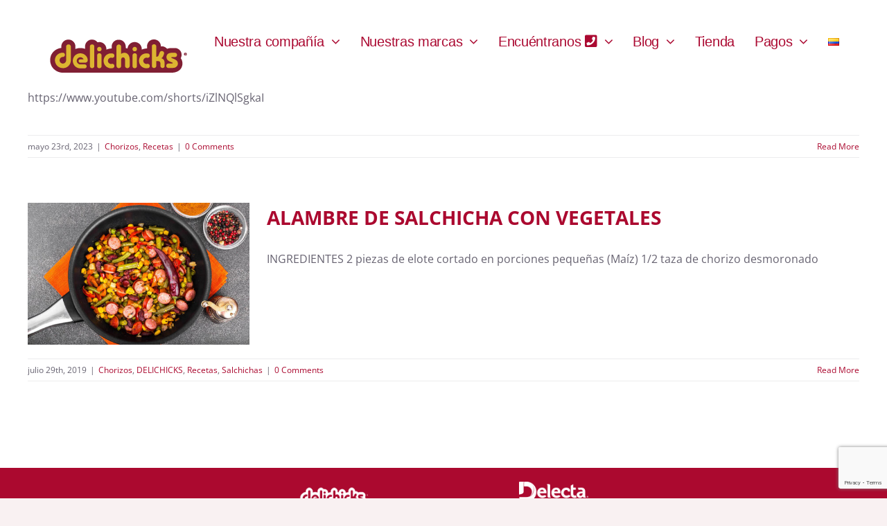

--- FILE ---
content_type: text/html; charset=UTF-8
request_url: https://delichicks.com.co/category/recetas/delichicks/carnes-frias/chorizos/
body_size: 18342
content:
<!DOCTYPE html>
<html class="avada-html-layout-wide avada-html-header-position-top avada-html-is-archive" lang="es-CO" prefix="og: http://ogp.me/ns# fb: http://ogp.me/ns/fb#">
<head>
<meta http-equiv="X-UA-Compatible" content="IE=edge" />
<meta http-equiv="Content-Type" content="text/html; charset=utf-8"/>
<meta name="viewport" content="width=device-width, initial-scale=1" />
<meta name='robots' content='index, follow, max-image-preview:large, max-snippet:-1, max-video-preview:-1' />
<!-- This site is optimized with the Yoast SEO plugin v26.6 - https://yoast.com/wordpress/plugins/seo/ -->
<title>Chorizos archivos | Delichicks</title>
<link rel="canonical" href="https://delichicks.com.co/category/recetas/delichicks/carnes-frias/chorizos/" />
<meta property="og:locale" content="es_ES" />
<meta property="og:type" content="article" />
<meta property="og:title" content="Chorizos archivos | Delichicks" />
<meta property="og:url" content="https://delichicks.com.co/category/recetas/delichicks/carnes-frias/chorizos/" />
<meta property="og:site_name" content="Delichicks" />
<meta name="twitter:card" content="summary_large_image" />
<script type="application/ld+json" class="yoast-schema-graph">{"@context":"https://schema.org","@graph":[{"@type":"CollectionPage","@id":"https://delichicks.com.co/category/recetas/delichicks/carnes-frias/chorizos/","url":"https://delichicks.com.co/category/recetas/delichicks/carnes-frias/chorizos/","name":"Chorizos archivos | Delichicks","isPartOf":{"@id":"https://delichicks.com.co/#website"},"breadcrumb":{"@id":"https://delichicks.com.co/category/recetas/delichicks/carnes-frias/chorizos/#breadcrumb"},"inLanguage":"es-CO"},{"@type":"BreadcrumbList","@id":"https://delichicks.com.co/category/recetas/delichicks/carnes-frias/chorizos/#breadcrumb","itemListElement":[{"@type":"ListItem","position":1,"name":"Portada","item":"https://delichicks.com.co/"},{"@type":"ListItem","position":2,"name":"Recetas","item":"https://delichicks.com.co/category/recetas/"},{"@type":"ListItem","position":3,"name":"DELICHICKS","item":"https://delichicks.com.co/category/recetas/delichicks/"},{"@type":"ListItem","position":4,"name":"Carnes Frias","item":"https://delichicks.com.co/category/recetas/delichicks/carnes-frias/"},{"@type":"ListItem","position":5,"name":"Chorizos"}]},{"@type":"WebSite","@id":"https://delichicks.com.co/#website","url":"https://delichicks.com.co/","name":"Delichicks","description":"Somos una empresa especializada en la producción y comercialización de proteínas y derivados de pollo","potentialAction":[{"@type":"SearchAction","target":{"@type":"EntryPoint","urlTemplate":"https://delichicks.com.co/?s={search_term_string}"},"query-input":{"@type":"PropertyValueSpecification","valueRequired":true,"valueName":"search_term_string"}}],"inLanguage":"es-CO"}]}</script>
<!-- / Yoast SEO plugin. -->
<link rel='dns-prefetch' href='//www.googletagmanager.com' />
<link rel="alternate" type="application/rss+xml" title="Delichicks &raquo; Feed" href="https://delichicks.com.co/feed/" />
<link rel="alternate" type="application/rss+xml" title="Delichicks &raquo; RSS de los comentarios" href="https://delichicks.com.co/comments/feed/" />
<link rel="alternate" type="application/rss+xml" title="Delichicks &raquo; Chorizos RSS de la categoría" href="https://delichicks.com.co/category/recetas/delichicks/carnes-frias/chorizos/feed/" />
<style id='wp-img-auto-sizes-contain-inline-css' type='text/css'>
img:is([sizes=auto i],[sizes^="auto," i]){contain-intrinsic-size:3000px 1500px}
/*# sourceURL=wp-img-auto-sizes-contain-inline-css */
</style>
<style id='wp-block-library-inline-css' type='text/css'>
:root{--wp-block-synced-color:#7a00df;--wp-block-synced-color--rgb:122,0,223;--wp-bound-block-color:var(--wp-block-synced-color);--wp-editor-canvas-background:#ddd;--wp-admin-theme-color:#007cba;--wp-admin-theme-color--rgb:0,124,186;--wp-admin-theme-color-darker-10:#006ba1;--wp-admin-theme-color-darker-10--rgb:0,107,160.5;--wp-admin-theme-color-darker-20:#005a87;--wp-admin-theme-color-darker-20--rgb:0,90,135;--wp-admin-border-width-focus:2px}@media (min-resolution:192dpi){:root{--wp-admin-border-width-focus:1.5px}}.wp-element-button{cursor:pointer}:root .has-very-light-gray-background-color{background-color:#eee}:root .has-very-dark-gray-background-color{background-color:#313131}:root .has-very-light-gray-color{color:#eee}:root .has-very-dark-gray-color{color:#313131}:root .has-vivid-green-cyan-to-vivid-cyan-blue-gradient-background{background:linear-gradient(135deg,#00d084,#0693e3)}:root .has-purple-crush-gradient-background{background:linear-gradient(135deg,#34e2e4,#4721fb 50%,#ab1dfe)}:root .has-hazy-dawn-gradient-background{background:linear-gradient(135deg,#faaca8,#dad0ec)}:root .has-subdued-olive-gradient-background{background:linear-gradient(135deg,#fafae1,#67a671)}:root .has-atomic-cream-gradient-background{background:linear-gradient(135deg,#fdd79a,#004a59)}:root .has-nightshade-gradient-background{background:linear-gradient(135deg,#330968,#31cdcf)}:root .has-midnight-gradient-background{background:linear-gradient(135deg,#020381,#2874fc)}:root{--wp--preset--font-size--normal:16px;--wp--preset--font-size--huge:42px}.has-regular-font-size{font-size:1em}.has-larger-font-size{font-size:2.625em}.has-normal-font-size{font-size:var(--wp--preset--font-size--normal)}.has-huge-font-size{font-size:var(--wp--preset--font-size--huge)}.has-text-align-center{text-align:center}.has-text-align-left{text-align:left}.has-text-align-right{text-align:right}.has-fit-text{white-space:nowrap!important}#end-resizable-editor-section{display:none}.aligncenter{clear:both}.items-justified-left{justify-content:flex-start}.items-justified-center{justify-content:center}.items-justified-right{justify-content:flex-end}.items-justified-space-between{justify-content:space-between}.screen-reader-text{border:0;clip-path:inset(50%);height:1px;margin:-1px;overflow:hidden;padding:0;position:absolute;width:1px;word-wrap:normal!important}.screen-reader-text:focus{background-color:#ddd;clip-path:none;color:#444;display:block;font-size:1em;height:auto;left:5px;line-height:normal;padding:15px 23px 14px;text-decoration:none;top:5px;width:auto;z-index:100000}html :where(.has-border-color){border-style:solid}html :where([style*=border-top-color]){border-top-style:solid}html :where([style*=border-right-color]){border-right-style:solid}html :where([style*=border-bottom-color]){border-bottom-style:solid}html :where([style*=border-left-color]){border-left-style:solid}html :where([style*=border-width]){border-style:solid}html :where([style*=border-top-width]){border-top-style:solid}html :where([style*=border-right-width]){border-right-style:solid}html :where([style*=border-bottom-width]){border-bottom-style:solid}html :where([style*=border-left-width]){border-left-style:solid}html :where(img[class*=wp-image-]){height:auto;max-width:100%}:where(figure){margin:0 0 1em}html :where(.is-position-sticky){--wp-admin--admin-bar--position-offset:var(--wp-admin--admin-bar--height,0px)}@media screen and (max-width:600px){html :where(.is-position-sticky){--wp-admin--admin-bar--position-offset:0px}}
/*# sourceURL=wp-block-library-inline-css */
</style><!-- <link rel='stylesheet' id='wc-blocks-style-css' href='https://delichicks.com.co/wp-content/plugins/woocommerce/assets/client/blocks/wc-blocks.css?ver=wc-10.4.3' type='text/css' media='all' /> -->
<link rel="stylesheet" type="text/css" href="//delichicks.com.co/wp-content/cache/wpfc-minified/mciiby2c/htodk.css" media="all"/>
<style id='global-styles-inline-css' type='text/css'>
:root{--wp--preset--aspect-ratio--square: 1;--wp--preset--aspect-ratio--4-3: 4/3;--wp--preset--aspect-ratio--3-4: 3/4;--wp--preset--aspect-ratio--3-2: 3/2;--wp--preset--aspect-ratio--2-3: 2/3;--wp--preset--aspect-ratio--16-9: 16/9;--wp--preset--aspect-ratio--9-16: 9/16;--wp--preset--color--black: #000000;--wp--preset--color--cyan-bluish-gray: #abb8c3;--wp--preset--color--white: #ffffff;--wp--preset--color--pale-pink: #f78da7;--wp--preset--color--vivid-red: #cf2e2e;--wp--preset--color--luminous-vivid-orange: #ff6900;--wp--preset--color--luminous-vivid-amber: #fcb900;--wp--preset--color--light-green-cyan: #7bdcb5;--wp--preset--color--vivid-green-cyan: #00d084;--wp--preset--color--pale-cyan-blue: #8ed1fc;--wp--preset--color--vivid-cyan-blue: #0693e3;--wp--preset--color--vivid-purple: #9b51e0;--wp--preset--color--awb-color-1: #ffffff;--wp--preset--color--awb-color-2: #f9f9fb;--wp--preset--color--awb-color-3: #f2f3f5;--wp--preset--color--awb-color-4: #65bd7d;--wp--preset--color--awb-color-5: #198fd9;--wp--preset--color--awb-color-6: #434549;--wp--preset--color--awb-color-7: #212326;--wp--preset--color--awb-color-8: #141617;--wp--preset--color--awb-color-custom-1: #ab092f;--wp--preset--gradient--vivid-cyan-blue-to-vivid-purple: linear-gradient(135deg,rgb(6,147,227) 0%,rgb(155,81,224) 100%);--wp--preset--gradient--light-green-cyan-to-vivid-green-cyan: linear-gradient(135deg,rgb(122,220,180) 0%,rgb(0,208,130) 100%);--wp--preset--gradient--luminous-vivid-amber-to-luminous-vivid-orange: linear-gradient(135deg,rgb(252,185,0) 0%,rgb(255,105,0) 100%);--wp--preset--gradient--luminous-vivid-orange-to-vivid-red: linear-gradient(135deg,rgb(255,105,0) 0%,rgb(207,46,46) 100%);--wp--preset--gradient--very-light-gray-to-cyan-bluish-gray: linear-gradient(135deg,rgb(238,238,238) 0%,rgb(169,184,195) 100%);--wp--preset--gradient--cool-to-warm-spectrum: linear-gradient(135deg,rgb(74,234,220) 0%,rgb(151,120,209) 20%,rgb(207,42,186) 40%,rgb(238,44,130) 60%,rgb(251,105,98) 80%,rgb(254,248,76) 100%);--wp--preset--gradient--blush-light-purple: linear-gradient(135deg,rgb(255,206,236) 0%,rgb(152,150,240) 100%);--wp--preset--gradient--blush-bordeaux: linear-gradient(135deg,rgb(254,205,165) 0%,rgb(254,45,45) 50%,rgb(107,0,62) 100%);--wp--preset--gradient--luminous-dusk: linear-gradient(135deg,rgb(255,203,112) 0%,rgb(199,81,192) 50%,rgb(65,88,208) 100%);--wp--preset--gradient--pale-ocean: linear-gradient(135deg,rgb(255,245,203) 0%,rgb(182,227,212) 50%,rgb(51,167,181) 100%);--wp--preset--gradient--electric-grass: linear-gradient(135deg,rgb(202,248,128) 0%,rgb(113,206,126) 100%);--wp--preset--gradient--midnight: linear-gradient(135deg,rgb(2,3,129) 0%,rgb(40,116,252) 100%);--wp--preset--font-size--small: 12px;--wp--preset--font-size--medium: 20px;--wp--preset--font-size--large: 24px;--wp--preset--font-size--x-large: 42px;--wp--preset--font-size--normal: 16px;--wp--preset--font-size--xlarge: 32px;--wp--preset--font-size--huge: 48px;--wp--preset--spacing--20: 0.44rem;--wp--preset--spacing--30: 0.67rem;--wp--preset--spacing--40: 1rem;--wp--preset--spacing--50: 1.5rem;--wp--preset--spacing--60: 2.25rem;--wp--preset--spacing--70: 3.38rem;--wp--preset--spacing--80: 5.06rem;--wp--preset--shadow--natural: 6px 6px 9px rgba(0, 0, 0, 0.2);--wp--preset--shadow--deep: 12px 12px 50px rgba(0, 0, 0, 0.4);--wp--preset--shadow--sharp: 6px 6px 0px rgba(0, 0, 0, 0.2);--wp--preset--shadow--outlined: 6px 6px 0px -3px rgb(255, 255, 255), 6px 6px rgb(0, 0, 0);--wp--preset--shadow--crisp: 6px 6px 0px rgb(0, 0, 0);}:where(.is-layout-flex){gap: 0.5em;}:where(.is-layout-grid){gap: 0.5em;}body .is-layout-flex{display: flex;}.is-layout-flex{flex-wrap: wrap;align-items: center;}.is-layout-flex > :is(*, div){margin: 0;}body .is-layout-grid{display: grid;}.is-layout-grid > :is(*, div){margin: 0;}:where(.wp-block-columns.is-layout-flex){gap: 2em;}:where(.wp-block-columns.is-layout-grid){gap: 2em;}:where(.wp-block-post-template.is-layout-flex){gap: 1.25em;}:where(.wp-block-post-template.is-layout-grid){gap: 1.25em;}.has-black-color{color: var(--wp--preset--color--black) !important;}.has-cyan-bluish-gray-color{color: var(--wp--preset--color--cyan-bluish-gray) !important;}.has-white-color{color: var(--wp--preset--color--white) !important;}.has-pale-pink-color{color: var(--wp--preset--color--pale-pink) !important;}.has-vivid-red-color{color: var(--wp--preset--color--vivid-red) !important;}.has-luminous-vivid-orange-color{color: var(--wp--preset--color--luminous-vivid-orange) !important;}.has-luminous-vivid-amber-color{color: var(--wp--preset--color--luminous-vivid-amber) !important;}.has-light-green-cyan-color{color: var(--wp--preset--color--light-green-cyan) !important;}.has-vivid-green-cyan-color{color: var(--wp--preset--color--vivid-green-cyan) !important;}.has-pale-cyan-blue-color{color: var(--wp--preset--color--pale-cyan-blue) !important;}.has-vivid-cyan-blue-color{color: var(--wp--preset--color--vivid-cyan-blue) !important;}.has-vivid-purple-color{color: var(--wp--preset--color--vivid-purple) !important;}.has-black-background-color{background-color: var(--wp--preset--color--black) !important;}.has-cyan-bluish-gray-background-color{background-color: var(--wp--preset--color--cyan-bluish-gray) !important;}.has-white-background-color{background-color: var(--wp--preset--color--white) !important;}.has-pale-pink-background-color{background-color: var(--wp--preset--color--pale-pink) !important;}.has-vivid-red-background-color{background-color: var(--wp--preset--color--vivid-red) !important;}.has-luminous-vivid-orange-background-color{background-color: var(--wp--preset--color--luminous-vivid-orange) !important;}.has-luminous-vivid-amber-background-color{background-color: var(--wp--preset--color--luminous-vivid-amber) !important;}.has-light-green-cyan-background-color{background-color: var(--wp--preset--color--light-green-cyan) !important;}.has-vivid-green-cyan-background-color{background-color: var(--wp--preset--color--vivid-green-cyan) !important;}.has-pale-cyan-blue-background-color{background-color: var(--wp--preset--color--pale-cyan-blue) !important;}.has-vivid-cyan-blue-background-color{background-color: var(--wp--preset--color--vivid-cyan-blue) !important;}.has-vivid-purple-background-color{background-color: var(--wp--preset--color--vivid-purple) !important;}.has-black-border-color{border-color: var(--wp--preset--color--black) !important;}.has-cyan-bluish-gray-border-color{border-color: var(--wp--preset--color--cyan-bluish-gray) !important;}.has-white-border-color{border-color: var(--wp--preset--color--white) !important;}.has-pale-pink-border-color{border-color: var(--wp--preset--color--pale-pink) !important;}.has-vivid-red-border-color{border-color: var(--wp--preset--color--vivid-red) !important;}.has-luminous-vivid-orange-border-color{border-color: var(--wp--preset--color--luminous-vivid-orange) !important;}.has-luminous-vivid-amber-border-color{border-color: var(--wp--preset--color--luminous-vivid-amber) !important;}.has-light-green-cyan-border-color{border-color: var(--wp--preset--color--light-green-cyan) !important;}.has-vivid-green-cyan-border-color{border-color: var(--wp--preset--color--vivid-green-cyan) !important;}.has-pale-cyan-blue-border-color{border-color: var(--wp--preset--color--pale-cyan-blue) !important;}.has-vivid-cyan-blue-border-color{border-color: var(--wp--preset--color--vivid-cyan-blue) !important;}.has-vivid-purple-border-color{border-color: var(--wp--preset--color--vivid-purple) !important;}.has-vivid-cyan-blue-to-vivid-purple-gradient-background{background: var(--wp--preset--gradient--vivid-cyan-blue-to-vivid-purple) !important;}.has-light-green-cyan-to-vivid-green-cyan-gradient-background{background: var(--wp--preset--gradient--light-green-cyan-to-vivid-green-cyan) !important;}.has-luminous-vivid-amber-to-luminous-vivid-orange-gradient-background{background: var(--wp--preset--gradient--luminous-vivid-amber-to-luminous-vivid-orange) !important;}.has-luminous-vivid-orange-to-vivid-red-gradient-background{background: var(--wp--preset--gradient--luminous-vivid-orange-to-vivid-red) !important;}.has-very-light-gray-to-cyan-bluish-gray-gradient-background{background: var(--wp--preset--gradient--very-light-gray-to-cyan-bluish-gray) !important;}.has-cool-to-warm-spectrum-gradient-background{background: var(--wp--preset--gradient--cool-to-warm-spectrum) !important;}.has-blush-light-purple-gradient-background{background: var(--wp--preset--gradient--blush-light-purple) !important;}.has-blush-bordeaux-gradient-background{background: var(--wp--preset--gradient--blush-bordeaux) !important;}.has-luminous-dusk-gradient-background{background: var(--wp--preset--gradient--luminous-dusk) !important;}.has-pale-ocean-gradient-background{background: var(--wp--preset--gradient--pale-ocean) !important;}.has-electric-grass-gradient-background{background: var(--wp--preset--gradient--electric-grass) !important;}.has-midnight-gradient-background{background: var(--wp--preset--gradient--midnight) !important;}.has-small-font-size{font-size: var(--wp--preset--font-size--small) !important;}.has-medium-font-size{font-size: var(--wp--preset--font-size--medium) !important;}.has-large-font-size{font-size: var(--wp--preset--font-size--large) !important;}.has-x-large-font-size{font-size: var(--wp--preset--font-size--x-large) !important;}
/*# sourceURL=global-styles-inline-css */
</style>
<style id='classic-theme-styles-inline-css' type='text/css'>
/*! This file is auto-generated */
.wp-block-button__link{color:#fff;background-color:#32373c;border-radius:9999px;box-shadow:none;text-decoration:none;padding:calc(.667em + 2px) calc(1.333em + 2px);font-size:1.125em}.wp-block-file__button{background:#32373c;color:#fff;text-decoration:none}
/*# sourceURL=/wp-includes/css/classic-themes.min.css */
</style>
<!-- <link rel='stylesheet' id='contact-form-7-css' href='https://delichicks.com.co/wp-content/plugins/contact-form-7/includes/css/styles.css?ver=6.1.4' type='text/css' media='all' /> -->
<!-- <link rel='stylesheet' id='rs-plugin-settings-css' href='https://delichicks.com.co/wp-content/plugins/revslider/public/assets/css/rs6.css?ver=6.2.2' type='text/css' media='all' /> -->
<link rel="stylesheet" type="text/css" href="//delichicks.com.co/wp-content/cache/wpfc-minified/qkpyz4q9/htodk.css" media="all"/>
<style id='rs-plugin-settings-inline-css' type='text/css'>
#rs-demo-id {}
/*# sourceURL=rs-plugin-settings-inline-css */
</style>
<style id='woocommerce-inline-inline-css' type='text/css'>
.woocommerce form .form-row .required { visibility: visible; }
/*# sourceURL=woocommerce-inline-inline-css */
</style>
<!-- <link rel='stylesheet' id='fusion-dynamic-css-css' href='https://delichicks.com.co/wp-content/uploads/fusion-styles/355cab77d26d649e5793d37b4f806540.min.css?ver=3.10.1' type='text/css' media='all' /> -->
<link rel="stylesheet" type="text/css" href="//delichicks.com.co/wp-content/cache/wpfc-minified/kq7ehock/djchr.css" media="all"/>
<script type="text/template" id="tmpl-variation-template">
<div class="woocommerce-variation-description">{{{ data.variation.variation_description }}}</div>
<div class="woocommerce-variation-price">{{{ data.variation.price_html }}}</div>
<div class="woocommerce-variation-availability">{{{ data.variation.availability_html }}}</div>
</script>
<script type="text/template" id="tmpl-unavailable-variation-template">
<p role="alert">Lo sentimos, este producto no está disponible. Por favor elige otra combinación.</p>
</script>
<script src='//delichicks.com.co/wp-content/cache/wpfc-minified/e2btms2k/htodk.js' type="text/javascript"></script>
<!-- <script type="text/javascript" src="https://delichicks.com.co/wp-includes/js/jquery/jquery.min.js?ver=3.7.1" id="jquery-core-js"></script> -->
<!-- <script type="text/javascript" src="https://delichicks.com.co/wp-includes/js/jquery/jquery-migrate.min.js?ver=3.4.1" id="jquery-migrate-js"></script> -->
<!-- <script type="text/javascript" src="https://delichicks.com.co/wp-content/plugins/revslider/public/assets/js/rbtools.min.js?ver=6.0" id="tp-tools-js"></script> -->
<!-- <script type="text/javascript" src="https://delichicks.com.co/wp-content/plugins/revslider/public/assets/js/rs6.min.js?ver=6.2.2" id="revmin-js"></script> -->
<!-- <script type="text/javascript" src="https://delichicks.com.co/wp-content/plugins/woocommerce/assets/js/jquery-blockui/jquery.blockUI.min.js?ver=2.7.0-wc.10.4.3" id="wc-jquery-blockui-js" defer="defer" data-wp-strategy="defer"></script> -->
<script type="text/javascript" id="wc-add-to-cart-js-extra">
/* <![CDATA[ */
var wc_add_to_cart_params = {"ajax_url":"/wp-admin/admin-ajax.php","wc_ajax_url":"/?wc-ajax=%%endpoint%%","i18n_view_cart":"Ver carrito","cart_url":"https://delichicks.com.co","is_cart":"","cart_redirect_after_add":"no"};
//# sourceURL=wc-add-to-cart-js-extra
/* ]]> */
</script>
<script src='//delichicks.com.co/wp-content/cache/wpfc-minified/qjw8y4z/htodk.js' type="text/javascript"></script>
<!-- <script type="text/javascript" src="https://delichicks.com.co/wp-content/plugins/woocommerce/assets/js/frontend/add-to-cart.min.js?ver=10.4.3" id="wc-add-to-cart-js" defer="defer" data-wp-strategy="defer"></script> -->
<!-- <script type="text/javascript" src="https://delichicks.com.co/wp-content/plugins/woocommerce/assets/js/js-cookie/js.cookie.min.js?ver=2.1.4-wc.10.4.3" id="wc-js-cookie-js" defer="defer" data-wp-strategy="defer"></script> -->
<script type="text/javascript" id="woocommerce-js-extra">
/* <![CDATA[ */
var woocommerce_params = {"ajax_url":"/wp-admin/admin-ajax.php","wc_ajax_url":"/?wc-ajax=%%endpoint%%","i18n_password_show":"Mostrar contrase\u00f1a","i18n_password_hide":"Ocultar contrase\u00f1a"};
//# sourceURL=woocommerce-js-extra
/* ]]> */
</script>
<script src='//delichicks.com.co/wp-content/cache/wpfc-minified/2y0yyatj/htodk.js' type="text/javascript"></script>
<!-- <script type="text/javascript" src="https://delichicks.com.co/wp-content/plugins/woocommerce/assets/js/frontend/woocommerce.min.js?ver=10.4.3" id="woocommerce-js" defer="defer" data-wp-strategy="defer"></script> -->
<!-- <script type="text/javascript" src="https://delichicks.com.co/wp-includes/js/underscore.min.js?ver=1.13.7" id="underscore-js"></script> -->
<script type="text/javascript" id="wp-util-js-extra">
/* <![CDATA[ */
var _wpUtilSettings = {"ajax":{"url":"/wp-admin/admin-ajax.php"}};
//# sourceURL=wp-util-js-extra
/* ]]> */
</script>
<script src='//delichicks.com.co/wp-content/cache/wpfc-minified/30fv9s4r/htodk.js' type="text/javascript"></script>
<!-- <script type="text/javascript" src="https://delichicks.com.co/wp-includes/js/wp-util.min.js?ver=56bc3ef1b97fbe8e3ad246d8282fb2fc" id="wp-util-js"></script> -->
<script type="text/javascript" id="wc-add-to-cart-variation-js-extra">
/* <![CDATA[ */
var wc_add_to_cart_variation_params = {"wc_ajax_url":"/?wc-ajax=%%endpoint%%","i18n_no_matching_variations_text":"Lo sentimos, no hay productos que igualen tu selecci\u00f3n. Por favor escoge una combinaci\u00f3n diferente.","i18n_make_a_selection_text":"Elige las opciones del producto antes de a\u00f1adir este producto a tu carrito.","i18n_unavailable_text":"Lo sentimos, este producto no est\u00e1 disponible. Por favor elige otra combinaci\u00f3n.","i18n_reset_alert_text":"Your selection has been reset. Please select some product options before adding this product to your cart."};
//# sourceURL=wc-add-to-cart-variation-js-extra
/* ]]> */
</script>
<script src='//delichicks.com.co/wp-content/cache/wpfc-minified/lkvicji0/htodk.js' type="text/javascript"></script>
<!-- <script type="text/javascript" src="https://delichicks.com.co/wp-content/plugins/woocommerce/assets/js/frontend/add-to-cart-variation.min.js?ver=10.4.3" id="wc-add-to-cart-variation-js" defer="defer" data-wp-strategy="defer"></script> -->
<link rel="https://api.w.org/" href="https://delichicks.com.co/wp-json/" /><link rel="alternate" title="JSON" type="application/json" href="https://delichicks.com.co/wp-json/wp/v2/categories/42" /><link rel="EditURI" type="application/rsd+xml" title="RSD" href="https://delichicks.com.co/xmlrpc.php?rsd" />
<meta name="generator" content="Site Kit by Google 1.168.0" /><meta name="ti-site-data" content="[base64]" /><link rel="preload" href="https://delichicks.com.co/wp-content/themes/Avada/includes/lib/assets/fonts/icomoon/awb-icons.woff" as="font" type="font/woff" crossorigin><link rel="preload" href="//delichicks.com.co/wp-content/themes/Avada/includes/lib/assets/fonts/fontawesome/webfonts/fa-brands-400.woff2" as="font" type="font/woff2" crossorigin><link rel="preload" href="//delichicks.com.co/wp-content/themes/Avada/includes/lib/assets/fonts/fontawesome/webfonts/fa-regular-400.woff2" as="font" type="font/woff2" crossorigin><link rel="preload" href="//delichicks.com.co/wp-content/themes/Avada/includes/lib/assets/fonts/fontawesome/webfonts/fa-solid-900.woff2" as="font" type="font/woff2" crossorigin><link rel="preload" href="https://delichicks.com.co/wp-content/uploads/fusion-icons/mechanic-icon-set/fonts/mechanic.ttf?h09x3l" as="font" type="font/ttf" crossorigin><style type="text/css" id="css-fb-visibility">@media screen and (max-width: 640px){.fusion-no-small-visibility{display:none !important;}body .sm-text-align-center{text-align:center !important;}body .sm-text-align-left{text-align:left !important;}body .sm-text-align-right{text-align:right !important;}body .sm-flex-align-center{justify-content:center !important;}body .sm-flex-align-flex-start{justify-content:flex-start !important;}body .sm-flex-align-flex-end{justify-content:flex-end !important;}body .sm-mx-auto{margin-left:auto !important;margin-right:auto !important;}body .sm-ml-auto{margin-left:auto !important;}body .sm-mr-auto{margin-right:auto !important;}body .fusion-absolute-position-small{position:absolute;top:auto;width:100%;}.awb-sticky.awb-sticky-small{ position: sticky; top: var(--awb-sticky-offset,0); }}@media screen and (min-width: 641px) and (max-width: 1024px){.fusion-no-medium-visibility{display:none !important;}body .md-text-align-center{text-align:center !important;}body .md-text-align-left{text-align:left !important;}body .md-text-align-right{text-align:right !important;}body .md-flex-align-center{justify-content:center !important;}body .md-flex-align-flex-start{justify-content:flex-start !important;}body .md-flex-align-flex-end{justify-content:flex-end !important;}body .md-mx-auto{margin-left:auto !important;margin-right:auto !important;}body .md-ml-auto{margin-left:auto !important;}body .md-mr-auto{margin-right:auto !important;}body .fusion-absolute-position-medium{position:absolute;top:auto;width:100%;}.awb-sticky.awb-sticky-medium{ position: sticky; top: var(--awb-sticky-offset,0); }}@media screen and (min-width: 1025px){.fusion-no-large-visibility{display:none !important;}body .lg-text-align-center{text-align:center !important;}body .lg-text-align-left{text-align:left !important;}body .lg-text-align-right{text-align:right !important;}body .lg-flex-align-center{justify-content:center !important;}body .lg-flex-align-flex-start{justify-content:flex-start !important;}body .lg-flex-align-flex-end{justify-content:flex-end !important;}body .lg-mx-auto{margin-left:auto !important;margin-right:auto !important;}body .lg-ml-auto{margin-left:auto !important;}body .lg-mr-auto{margin-right:auto !important;}body .fusion-absolute-position-large{position:absolute;top:auto;width:100%;}.awb-sticky.awb-sticky-large{ position: sticky; top: var(--awb-sticky-offset,0); }}</style>	<noscript><style>.woocommerce-product-gallery{ opacity: 1 !important; }</style></noscript>
<meta name="generator" content="Powered by Slider Revolution 6.2.2 - responsive, Mobile-Friendly Slider Plugin for WordPress with comfortable drag and drop interface." />
<link rel="icon" href="https://delichicks.com.co/wp-content/uploads/2023/10/cropped-favicon-delichik-32x32.png" sizes="32x32" />
<link rel="icon" href="https://delichicks.com.co/wp-content/uploads/2023/10/cropped-favicon-delichik-192x192.png" sizes="192x192" />
<link rel="apple-touch-icon" href="https://delichicks.com.co/wp-content/uploads/2023/10/cropped-favicon-delichik-180x180.png" />
<meta name="msapplication-TileImage" content="https://delichicks.com.co/wp-content/uploads/2023/10/cropped-favicon-delichik-270x270.png" />
<script type="text/javascript">function setREVStartSize(e){			
try {								
var pw = document.getElementById(e.c).parentNode.offsetWidth,
newh;
pw = pw===0 || isNaN(pw) ? window.innerWidth : pw;
e.tabw = e.tabw===undefined ? 0 : parseInt(e.tabw);
e.thumbw = e.thumbw===undefined ? 0 : parseInt(e.thumbw);
e.tabh = e.tabh===undefined ? 0 : parseInt(e.tabh);
e.thumbh = e.thumbh===undefined ? 0 : parseInt(e.thumbh);
e.tabhide = e.tabhide===undefined ? 0 : parseInt(e.tabhide);
e.thumbhide = e.thumbhide===undefined ? 0 : parseInt(e.thumbhide);
e.mh = e.mh===undefined || e.mh=="" || e.mh==="auto" ? 0 : parseInt(e.mh,0);		
if(e.layout==="fullscreen" || e.l==="fullscreen") 						
newh = Math.max(e.mh,window.innerHeight);				
else{					
e.gw = Array.isArray(e.gw) ? e.gw : [e.gw];
for (var i in e.rl) if (e.gw[i]===undefined || e.gw[i]===0) e.gw[i] = e.gw[i-1];					
e.gh = e.el===undefined || e.el==="" || (Array.isArray(e.el) && e.el.length==0)? e.gh : e.el;
e.gh = Array.isArray(e.gh) ? e.gh : [e.gh];
for (var i in e.rl) if (e.gh[i]===undefined || e.gh[i]===0) e.gh[i] = e.gh[i-1];
var nl = new Array(e.rl.length),
ix = 0,						
sl;					
e.tabw = e.tabhide>=pw ? 0 : e.tabw;
e.thumbw = e.thumbhide>=pw ? 0 : e.thumbw;
e.tabh = e.tabhide>=pw ? 0 : e.tabh;
e.thumbh = e.thumbhide>=pw ? 0 : e.thumbh;					
for (var i in e.rl) nl[i] = e.rl[i]<window.innerWidth ? 0 : e.rl[i];
sl = nl[0];									
for (var i in nl) if (sl>nl[i] && nl[i]>0) { sl = nl[i]; ix=i;}															
var m = pw>(e.gw[ix]+e.tabw+e.thumbw) ? 1 : (pw-(e.tabw+e.thumbw)) / (e.gw[ix]);					
newh =  (e.type==="carousel" && e.justify==="true" ? e.gh[ix] : (e.gh[ix] * m)) + (e.tabh + e.thumbh);
}			
if(window.rs_init_css===undefined) window.rs_init_css = document.head.appendChild(document.createElement("style"));					
document.getElementById(e.c).height = newh;
window.rs_init_css.innerHTML += "#"+e.c+"_wrapper { height: "+newh+"px }";				
} catch(e){
console.log("Failure at Presize of Slider:" + e)
}					   
};</script>
<style type="text/css" id="wp-custom-css">
@media only screen and (max-width: 1260px) {
.fusion-main-menu>ul>li {
padding-right: 8px !important;
}
.fusion-logo {
width: 140px;
}
.fusion-main-menu>ul>li>a {
font-size: 13px;
}
img.fusion-standard-logo {
position: relative;
bottom: 44px;
margin-top: 12px;
z-index: 1000 !important;
}
.fusion-mobile-menu-icons {
margin-top: 1px !important;
}
.fusion-header {
max-height: 50px;
padding-top: 5px;
padding-bottom: 20px;
}
.fusion-mobile-menu-icons a {
float: right;
font-size: 21px;
margin-left: 20px;
margin-top: -20px;
}
.fusion-fullwidth.fullwidth-box.fusion-builder-row-1.fusion-flex-container.has-pattern-background.has-mask-background.hundred-percent-fullwidth.non-hundred-percent-height-scrolling {
--awb-margin-top-small: -80px !important;
}
}
@media only screen and (max-width: 950px) {
rs-module-wrap#rev_slider_3_1_wrapper {
margin-top: -150px !important;
}
img.fusion-standard-logo {
position: relative;
bottom: 44px;
margin-top: 12px;
z-index: 1000 !important;
}
}
@media only screen and (max-width: 640px) {
img.fusion-standard-logo {
position: relative;
bottom: 44px;
margin-top: 12px;
}
.fusion-mobile-menu-icons {
margin-top: 1px !important;
}
.fusion-header {
max-height: 50px;
padding-top: 5px;
padding-bottom: 20px;
}
.fusion-mobile-menu-icons a {
float: right;
font-size: 21px;
margin-left: 20px;
margin-top: -20px;
}
img.fusion-standard-logo {
position: relative;
bottom: 44px;
margin-top: 12px;
z-index: 1000 !important;
}
.fusion-fullwidth.fullwidth-box.fusion-builder-row-1.fusion-flex-container.has-pattern-background.has-mask-background.hundred-percent-fullwidth.non-hundred-percent-height-scrolling {
--awb-margin-top-small: 70px !important;
}
}		</style>
<script type="text/javascript">
var doc = document.documentElement;
doc.setAttribute( 'data-useragent', navigator.userAgent );
</script>
<style type="text/css" id="fusion-builder-template-header-css">Home</style>
</head>
<body data-rsssl=1 class="archive category category-chorizos category-42 wp-theme-Avada theme-Avada woocommerce-no-js awb-no-sidebars fusion-image-hovers fusion-pagination-sizing fusion-button_type-flat fusion-button_span-no fusion-button_gradient-linear avada-image-rollover-circle-yes avada-image-rollover-yes avada-image-rollover-direction-fade fusion-body ltr fusion-sticky-header no-tablet-sticky-header no-mobile-sticky-header no-mobile-slidingbar no-mobile-totop fusion-disable-outline fusion-sub-menu-fade mobile-logo-pos-center layout-wide-mode avada-has-boxed-modal-shadow- layout-scroll-offset-full avada-has-zero-margin-offset-top fusion-top-header menu-text-align-center fusion-woo-product-design-classic fusion-woo-shop-page-columns-4 fusion-woo-related-columns-4 fusion-woo-archive-page-columns-3 fusion-woocommerce-equal-heights avada-has-woo-gallery-disabled woo-sale-badge-circle woo-outofstock-badge-top_bar mobile-menu-design-modern fusion-show-pagination-text fusion-header-layout-v3 avada-responsive avada-footer-fx-sticky avada-menu-highlight-style-bottombar fusion-search-form-classic fusion-main-menu-search-dropdown fusion-avatar-circle avada-dropdown-styles avada-blog-layout-grid avada-blog-archive-layout-medium avada-header-shadow-no avada-menu-icon-position-left avada-has-megamenu-shadow avada-has-main-nav-search-icon avada-has-100-footer avada-has-titlebar-hide avada-header-border-color-full-transparent avada-has-transparent-timeline_color avada-has-pagination-width_height avada-flyout-menu-direction-fade avada-has-blocks avada-ec-views-v1" data-awb-post-id="4672">
<a class="skip-link screen-reader-text" href="#content">Skip to content</a>
<div id="boxed-wrapper">
<div id="wrapper" class="fusion-wrapper">
<div id="home" style="position:relative;top:-1px;"></div>
<div class="fusion-tb-header"><header class="fusion-fullwidth fullwidth-box fusion-builder-row-1 fusion-flex-container has-pattern-background has-mask-background nonhundred-percent-fullwidth non-hundred-percent-height-scrolling fusion-sticky-container fusion-absolute-container fusion-absolute-position-small fusion-absolute-position-medium fusion-absolute-position-large" style="--awb-border-radius-top-left:0px;--awb-border-radius-top-right:0px;--awb-border-radius-bottom-right:0px;--awb-border-radius-bottom-left:0px;--awb-overflow:visible;--awb-padding-top-small:0px;--awb-padding-right-small:0px;--awb-padding-bottom-small:0px;--awb-padding-left-small:0px;--awb-margin-bottom:15px;--awb-margin-top-small:0px;--awb-margin-bottom-small:0px;--awb-background-color:var(--awb-color1);--awb-sticky-background-color:var(--awb-color1) !important;--awb-filter:hue-rotate(359deg);--awb-filter-transition:filter 0.3s ease;--awb-filter-hover:hue-rotate(0deg);" data-transition-offset="0" data-scroll-offset="0" data-sticky-small-visibility="1" data-sticky-medium-visibility="1" data-sticky-large-visibility="1" ><div class="fusion-builder-row fusion-row fusion-flex-align-items-flex-start fusion-flex-align-content-space-around fusion-flex-justify-content-space-around" style="max-width:calc( 1200px + 0px );margin-left: calc(-0px / 2 );margin-right: calc(-0px / 2 );"><main class="fusion-layout-column fusion_builder_column fusion-builder-column-0 fusion_builder_column_1_5 1_5 fusion-flex-column fusion-flex-align-self-stretch" style="--awb-padding-right:10px;--awb-padding-left:31px;--awb-padding-top-small:0px;--awb-padding-right-small:0px;--awb-padding-left-small:0px;--awb-bg-size:cover;--awb-width-large:20%;--awb-margin-top-large:33px;--awb-spacing-right-large:calc( 0 * calc( 100% - 0 ) );--awb-margin-bottom-large:0px;--awb-spacing-left-large:calc( 0.01 * calc( 100% - 0 ) );--awb-width-medium:20%;--awb-order-medium:0;--awb-spacing-right-medium:calc( 0 * calc( 100% - 0 ) );--awb-spacing-left-medium:calc( 0.01 * calc( 100% - 0 ) );--awb-width-small:100%;--awb-order-small:0;--awb-margin-top-small:0px;--awb-spacing-right-small:0;--awb-spacing-left-small:0;" data-motion-effects="[{&quot;type&quot;:&quot;&quot;,&quot;scroll_type&quot;:&quot;transition&quot;,&quot;scroll_direction&quot;:&quot;up&quot;,&quot;transition_speed&quot;:&quot;1&quot;,&quot;fade_type&quot;:&quot;in&quot;,&quot;scale_type&quot;:&quot;up&quot;,&quot;initial_scale&quot;:&quot;1&quot;,&quot;max_scale&quot;:&quot;1.5&quot;,&quot;min_scale&quot;:&quot;0.5&quot;,&quot;initial_rotate&quot;:&quot;0&quot;,&quot;end_rotate&quot;:&quot;30&quot;,&quot;initial_blur&quot;:&quot;0&quot;,&quot;end_blur&quot;:&quot;3&quot;,&quot;start_element&quot;:&quot;top&quot;,&quot;start_viewport&quot;:&quot;bottom&quot;,&quot;end_element&quot;:&quot;bottom&quot;,&quot;end_viewport&quot;:&quot;top&quot;,&quot;mouse_effect&quot;:&quot;track&quot;,&quot;mouse_effect_direction&quot;:&quot;opposite&quot;,&quot;mouse_effect_speed&quot;:&quot;2&quot;,&quot;infinite_animation&quot;:&quot;float&quot;,&quot;infinite_animation_speed&quot;:&quot;2&quot;}]" data-scroll-devices="small-visibility,medium-visibility,large-visibility"><div class="fusion-column-wrapper fusion-column-has-shadow fusion-flex-justify-content-center fusion-content-layout-row"><div class="fusion-image-element " style="text-align:center;--awb-caption-title-font-family:var(--h2_typography-font-family);--awb-caption-title-font-weight:var(--h2_typography-font-weight);--awb-caption-title-font-style:var(--h2_typography-font-style);--awb-caption-title-size:var(--h2_typography-font-size);--awb-caption-title-transform:var(--h2_typography-text-transform);--awb-caption-title-line-height:var(--h2_typography-line-height);--awb-caption-title-letter-spacing:var(--h2_typography-letter-spacing);"><span class=" fusion-imageframe imageframe-none imageframe-1 hover-type-none" class="image-scroll"><a class="fusion-no-lightbox" href="https://delichicks.com.co/" target="_self" aria-label="logo-color"><img decoding="async" width="198" height="96" src="https://delichicks.com.co/wp-content/uploads/2023/08/logo-color.png" alt class="img-responsive wp-image-4807"/></a></span></div></div></main><div class="fusion-layout-column fusion_builder_column fusion-builder-column-1 awb-sticky awb-sticky-small awb-sticky-medium awb-sticky-large fusion_builder_column_4_5 4_5 fusion-flex-column" style="--awb-z-index:1;--awb-padding-bottom-small:0px;--awb-bg-size:cover;--awb-width-large:80%;--awb-margin-top-large:20px;--awb-spacing-right-large:0;--awb-margin-bottom-large:20px;--awb-spacing-left-large:calc( 0 * calc( 100% - 0 ) );--awb-width-medium:80%;--awb-order-medium:0;--awb-spacing-right-medium:0;--awb-spacing-left-medium:calc( 0 * calc( 100% - 0 ) );--awb-width-small:100%;--awb-order-small:5;--awb-margin-top-small:0px;--awb-spacing-right-small:0;--awb-margin-bottom-small:0px;--awb-spacing-left-small:0;" data-motion-effects="[{&quot;type&quot;:&quot;&quot;,&quot;scroll_type&quot;:&quot;transition&quot;,&quot;scroll_direction&quot;:&quot;up&quot;,&quot;transition_speed&quot;:&quot;1&quot;,&quot;fade_type&quot;:&quot;in&quot;,&quot;scale_type&quot;:&quot;up&quot;,&quot;initial_scale&quot;:&quot;1&quot;,&quot;max_scale&quot;:&quot;1.5&quot;,&quot;min_scale&quot;:&quot;0.5&quot;,&quot;initial_rotate&quot;:&quot;0&quot;,&quot;end_rotate&quot;:&quot;30&quot;,&quot;initial_blur&quot;:&quot;0&quot;,&quot;end_blur&quot;:&quot;3&quot;,&quot;start_element&quot;:&quot;top&quot;,&quot;start_viewport&quot;:&quot;bottom&quot;,&quot;end_element&quot;:&quot;bottom&quot;,&quot;end_viewport&quot;:&quot;top&quot;,&quot;mouse_effect&quot;:&quot;track&quot;,&quot;mouse_effect_direction&quot;:&quot;opposite&quot;,&quot;mouse_effect_speed&quot;:&quot;2&quot;,&quot;infinite_animation&quot;:&quot;float&quot;,&quot;infinite_animation_speed&quot;:&quot;2&quot;}]" data-scroll-devices="small-visibility,medium-visibility,large-visibility"><div class="fusion-column-wrapper fusion-column-has-shadow fusion-flex-justify-content-space-between fusion-content-layout-block"><nav class="awb-menu awb-menu_row awb-menu_em-hover mobile-mode-collapse-to-button awb-menu_icons-left awb-menu_dc-yes mobile-trigger-fullwidth-off awb-menu_mobile-toggle awb-menu_indent-left mobile-size-full-absolute loading mega-menu-loading awb-menu_desktop awb-menu_dropdown awb-menu_expand-right awb-menu_transition-fade" style="--awb-font-size:20px;--awb-line-height:var(--awb-typography1-line-height);--awb-text-transform:var(--awb-typography1-text-transform);--awb-align-items:center;--awb-justify-content:space-evenly;--awb-color:#ab092f;--awb-letter-spacing:var(--awb-typography1-letter-spacing);--awb-active-color:#ab092f;--awb-submenu-color:var(--awb-color1);--awb-submenu-bg:var(--awb-custom_color_1);--awb-submenu-font-size:16px;--awb-submenu-text-transform:var(--awb-typography2-text-transform);--awb-submenu-line-height:var(--awb-typography2-line-height);--awb-submenu-letter-spacing:var(--awb-typography2-letter-spacing);--awb-icons-size:10;--awb-icons-color:#ab092f;--awb-main-justify-content:flex-start;--awb-trigger-padding-top:0px;--awb-trigger-padding-left:0px;--awb-mobile-justify:flex-start;--awb-mobile-caret-left:auto;--awb-mobile-caret-right:0;--awb-fusion-font-family-typography:-apple-system, BlinkMacSystemFont, &#039;Segoe UI&#039;, Roboto, Oxygen-Sans, Ubuntu, Cantarell, &#039;Helvetica Neue&#039; ,sans-serif;--awb-fusion-font-style-typography:normal;--awb-fusion-font-weight-typography:400;--awb-fusion-font-family-submenu-typography:-apple-system, BlinkMacSystemFont, &#039;Segoe UI&#039;, Roboto, Oxygen-Sans, Ubuntu, Cantarell, &#039;Helvetica Neue&#039; ,sans-serif;--awb-fusion-font-style-submenu-typography:normal;--awb-fusion-font-weight-submenu-typography:400;--awb-fusion-font-family-mobile-typography:inherit;--awb-fusion-font-style-mobile-typography:normal;--awb-fusion-font-weight-mobile-typography:400;" aria-label="Menu en" data-breakpoint="800" data-count="0" data-transition-type="fade" data-transition-time="300"><button type="button" class="awb-menu__m-toggle awb-menu__m-toggle_no-text" aria-expanded="false" aria-controls="menu-menu-en"><span class="awb-menu__m-toggle-inner"><span class="collapsed-nav-text"><span class="screen-reader-text">Toggle Navigation</span></span><span class="awb-menu__m-collapse-icon awb-menu__m-collapse-icon_no-text"><span class="awb-menu__m-collapse-icon-open awb-menu__m-collapse-icon-open_no-text fa-bars fas"></span><span class="awb-menu__m-collapse-icon-close awb-menu__m-collapse-icon-close_no-text fa-times fas"></span></span></span></button><ul id="menu-main-menu" class="fusion-menu awb-menu__main-ul awb-menu__main-ul_row"><li  id="menu-item-1922"  class="menu-item menu-item-type-custom menu-item-object-custom menu-item-has-children menu-item-1922 awb-menu__li awb-menu__main-li awb-menu__main-li_regular"  data-item-id="1922"><span class="awb-menu__main-background-default awb-menu__main-background-default_fade"></span><span class="awb-menu__main-background-active awb-menu__main-background-active_fade"></span><a  class="awb-menu__main-a awb-menu__main-a_regular"><span class="menu-text">Nuestra compañía</span><span class="awb-menu__open-nav-submenu-hover"></span></a><button type="button" aria-label="Open submenu of Nuestra compañía" aria-expanded="false" class="awb-menu__open-nav-submenu_mobile awb-menu__open-nav-submenu_main"></button><ul class="awb-menu__sub-ul awb-menu__sub-ul_main"><li  id="menu-item-2126"  class="menu-item menu-item-type-post_type menu-item-object-page menu-item-2126 awb-menu__li awb-menu__sub-li" ><a  href="https://delichicks.com.co/quienes-somos/" class="awb-menu__sub-a"><span>QUIÉNES SOMOS</span></a></li><li  id="menu-item-1975"  class="menu-item menu-item-type-post_type menu-item-object-page menu-item-1975 awb-menu__li awb-menu__sub-li" ><a  href="https://delichicks.com.co/nuestro-negocio/" class="awb-menu__sub-a"><span>NUESTRO NEGOCIO</span></a></li><li  id="menu-item-1974"  class="menu-item menu-item-type-post_type menu-item-object-page menu-item-1974 awb-menu__li awb-menu__sub-li" ><a  href="https://delichicks.com.co/nuestra-historia/" class="awb-menu__sub-a"><span>NUESTRA HISTORIA</span></a></li><li  id="menu-item-1977"  class="menu-item menu-item-type-post_type menu-item-object-page menu-item-1977 awb-menu__li awb-menu__sub-li" ><a  href="https://delichicks.com.co/valores-corporativos/" class="awb-menu__sub-a"><span>VALORES</span></a></li><li  id="menu-item-2137"  class="menu-item menu-item-type-post_type menu-item-object-page menu-item-2137 awb-menu__li awb-menu__sub-li" ><a  href="https://delichicks.com.co/politica-de-integral/" class="awb-menu__sub-a"><span>POLÍTICA INTEGRAL</span></a></li><li  id="menu-item-6209"  class="menu-item menu-item-type-post_type menu-item-object-page menu-item-6209 awb-menu__li awb-menu__sub-li" ><a  href="https://delichicks.com.co/linea-etica-2/" class="awb-menu__sub-a"><span>LÍNEA ÉTICA</span></a></li><li  id="menu-item-10823"  class="menu-item menu-item-type-custom menu-item-object-custom menu-item-10823 awb-menu__li awb-menu__sub-li" ><a  href="https://delichicks.com.co/wp-content/uploads/2024/06/P-186-V0-P-Programa-de-transparencia-y-etica-empresarial-de-Distraves-SAS.pdf" class="awb-menu__sub-a"><span>PROGRAMA DE TRANSPARENCIA Y ÉTICA EMPRESARIAL</span></a></li><li  id="menu-item-12019"  class="menu-item menu-item-type-custom menu-item-object-custom menu-item-12019 awb-menu__li awb-menu__sub-li" ><a  href="https://delichicks.com.co/wp-content/uploads/2024/08/P-192V5MANUALDESAGRILAF.pdf" class="awb-menu__sub-a"><span>MANUAL DE SAGRILAF</span></a></li></ul></li><li  id="menu-item-1924"  class="menu-item menu-item-type-custom menu-item-object-custom menu-item-has-children menu-item-1924 awb-menu__li awb-menu__main-li awb-menu__main-li_regular"  data-item-id="1924"><span class="awb-menu__main-background-default awb-menu__main-background-default_fade"></span><span class="awb-menu__main-background-active awb-menu__main-background-active_fade"></span><a  class="awb-menu__main-a awb-menu__main-a_regular"><span class="menu-text">Nuestras marcas</span><span class="awb-menu__open-nav-submenu-hover"></span></a><button type="button" aria-label="Open submenu of Nuestras marcas" aria-expanded="false" class="awb-menu__open-nav-submenu_mobile awb-menu__open-nav-submenu_main"></button><ul class="awb-menu__sub-ul awb-menu__sub-ul_main"><li  id="menu-item-2229"  class="menu-item menu-item-type-post_type menu-item-object-page menu-item-2229 awb-menu__li awb-menu__sub-li" ><a  href="https://delichicks.com.co/delichicks/" class="awb-menu__sub-a"><span>DELICHICKS</span></a></li><li  id="menu-item-2228"  class="menu-item menu-item-type-post_type menu-item-object-page menu-item-2228 awb-menu__li awb-menu__sub-li" ><a  href="https://delichicks.com.co/delecta/" class="awb-menu__sub-a"><span>DELECTA</span></a></li></ul></li><li  id="menu-item-2639"  class="menu-item menu-item-type-post_type menu-item-object-page menu-item-has-children menu-item-2639 awb-menu__li awb-menu__main-li awb-menu__main-li_regular"  data-item-id="2639"><span class="awb-menu__main-background-default awb-menu__main-background-default_fade"></span><span class="awb-menu__main-background-active awb-menu__main-background-active_fade"></span><a  href="https://delichicks.com.co/encuentranos/" class="awb-menu__main-a awb-menu__main-a_regular"><span class="menu-text">Encuéntranos <i class="fas fa-phone-square"></i></span><span class="awb-menu__open-nav-submenu-hover"></span></a><button type="button" aria-label="Open submenu of Encuéntranos &lt;i class=&quot;fas fa-phone-square&quot;&gt;&lt;/i&gt;" aria-expanded="false" class="awb-menu__open-nav-submenu_mobile awb-menu__open-nav-submenu_main"></button><ul class="awb-menu__sub-ul awb-menu__sub-ul_main"><li  id="menu-item-11649"  class="menu-item menu-item-type-post_type menu-item-object-page menu-item-11649 awb-menu__li awb-menu__sub-li" ><a  href="https://delichicks.com.co/encuentranos/" class="awb-menu__sub-a"><span>Puntos de Venta</span></a></li><li  id="menu-item-12104"  class="menu-item menu-item-type-custom menu-item-object-custom menu-item-has-children menu-item-12104 awb-menu__li awb-menu__sub-li" ><a  href="#" class="awb-menu__sub-a"><span>Redes Sociales</span><span class="awb-menu__open-nav-submenu-hover"></span></a><button type="button" aria-label="Open submenu of Redes Sociales" aria-expanded="false" class="awb-menu__open-nav-submenu_mobile awb-menu__open-nav-submenu_sub"></button><ul class="awb-menu__sub-ul awb-menu__sub-ul_grand"><li  id="menu-item-12107"  class="menu-item menu-item-type-custom menu-item-object-custom menu-item-has-children menu-item-12107 awb-menu__li awb-menu__sub-li" ><a  href="#" class="awb-menu__sub-a"><span>Delichicks</span><span class="awb-menu__open-nav-submenu-hover"></span></a><button type="button" aria-label="Open submenu of Delichicks" aria-expanded="false" class="awb-menu__open-nav-submenu_mobile awb-menu__open-nav-submenu_sub"></button><ul class="awb-menu__sub-ul awb-menu__sub-ul_grand"><li  id="menu-item-12106"  class="menu-item menu-item-type-custom menu-item-object-custom menu-item-12106 awb-menu__li awb-menu__sub-li" ><a  href="https://www.instagram.com/delichicks_col" class="awb-menu__sub-a"><span>Instagram</span></a></li><li  id="menu-item-12105"  class="menu-item menu-item-type-custom menu-item-object-custom menu-item-12105 awb-menu__li awb-menu__sub-li" ><a  href="https://www.facebook.com/DelichicksCol" class="awb-menu__sub-a"><span>facebook</span></a></li><li  id="menu-item-12108"  class="menu-item menu-item-type-custom menu-item-object-custom menu-item-12108 awb-menu__li awb-menu__sub-li" ><a  href="https://www.youtube.com/@DelichicksSAS" class="awb-menu__sub-a"><span>Youtube</span></a></li><li  id="menu-item-12109"  class="menu-item menu-item-type-custom menu-item-object-custom menu-item-12109 awb-menu__li awb-menu__sub-li" ><a  href="https://www.tiktok.com/@delichicks" class="awb-menu__sub-a"><span>Tik Tok</span></a></li></ul></li><li  id="menu-item-12110"  class="menu-item menu-item-type-custom menu-item-object-custom menu-item-has-children menu-item-12110 awb-menu__li awb-menu__sub-li" ><a  href="#" class="awb-menu__sub-a"><span>Delecta</span><span class="awb-menu__open-nav-submenu-hover"></span></a><button type="button" aria-label="Open submenu of Delecta" aria-expanded="false" class="awb-menu__open-nav-submenu_mobile awb-menu__open-nav-submenu_sub"></button><ul class="awb-menu__sub-ul awb-menu__sub-ul_grand"><li  id="menu-item-12111"  class="menu-item menu-item-type-custom menu-item-object-custom menu-item-12111 awb-menu__li awb-menu__sub-li" ><a  href="https://www.tiktok.com/@carnesdelecta" class="awb-menu__sub-a"><span>Tik Tok</span></a></li></ul></li></ul></li><li  id="menu-item-361"  class="menu-item menu-item-type-post_type menu-item-object-page menu-item-361 awb-menu__li awb-menu__sub-li" ><a  href="https://delichicks.com.co/contactanos/" class="awb-menu__sub-a"><span>Contáctenos</span></a></li></ul></li><li  id="menu-item-362"  class="menu-item menu-item-type-post_type menu-item-object-page menu-item-has-children menu-item-362 awb-menu__li awb-menu__main-li awb-menu__main-li_regular"  data-item-id="362"><span class="awb-menu__main-background-default awb-menu__main-background-default_fade"></span><span class="awb-menu__main-background-active awb-menu__main-background-active_fade"></span><a  href="https://delichicks.com.co/blog/" class="awb-menu__main-a awb-menu__main-a_regular"><span class="menu-text">Blog</span><span class="awb-menu__open-nav-submenu-hover"></span></a><button type="button" aria-label="Open submenu of Blog" aria-expanded="false" class="awb-menu__open-nav-submenu_mobile awb-menu__open-nav-submenu_main"></button><ul class="awb-menu__sub-ul awb-menu__sub-ul_main"><li  id="menu-item-5753"  class="menu-item menu-item-type-post_type menu-item-object-page menu-item-has-children menu-item-5753 awb-menu__li awb-menu__sub-li" ><a  href="https://delichicks.com.co/recetas-2/" class="awb-menu__sub-a"><span>RECETARIO DIGITAL</span><span class="awb-menu__open-nav-submenu-hover"></span></a><button type="button" aria-label="Open submenu of RECETARIO DIGITAL" aria-expanded="false" class="awb-menu__open-nav-submenu_mobile awb-menu__open-nav-submenu_sub"></button><ul class="awb-menu__sub-ul awb-menu__sub-ul_grand"><li  id="menu-item-5770"  class="menu-item menu-item-type-post_type menu-item-object-page menu-item-5770 awb-menu__li awb-menu__sub-li" ><a  href="https://delichicks.com.co/recetas-2/recetas-de-pollo/" class="awb-menu__sub-a"><span>De pollo</span></a></li><li  id="menu-item-5769"  class="menu-item menu-item-type-post_type menu-item-object-page menu-item-5769 awb-menu__li awb-menu__sub-li" ><a  href="https://delichicks.com.co/recetas-2/listosparaconsumir/" class="awb-menu__sub-a"><span>Listos para consumir</span></a></li><li  id="menu-item-5768"  class="menu-item menu-item-type-post_type menu-item-object-page menu-item-5768 awb-menu__li awb-menu__sub-li" ><a  href="https://delichicks.com.co/recetas-2/listosparapreparar/" class="awb-menu__sub-a"><span>Listos para preparar</span></a></li><li  id="menu-item-5767"  class="menu-item menu-item-type-post_type menu-item-object-page menu-item-5767 awb-menu__li awb-menu__sub-li" ><a  href="https://delichicks.com.co/recetas-2/recetas-carnes-frias/" class="awb-menu__sub-a"><span>Carnes frías</span></a></li><li  id="menu-item-5890"  class="menu-item menu-item-type-post_type menu-item-object-page menu-item-5890 awb-menu__li awb-menu__sub-li" ><a  href="https://delichicks.com.co/recetas-2/delecta/" class="awb-menu__sub-a"><span>Delecta</span></a></li><li  id="menu-item-12319"  class="menu-item menu-item-type-post_type menu-item-object-page menu-item-12319 awb-menu__li awb-menu__sub-li" ><a  href="https://delichicks.com.co/recetas-navidad/" class="awb-menu__sub-a"><span>Recetas navidad</span></a></li></ul></li><li  id="menu-item-2036"  class="menu-item menu-item-type-post_type menu-item-object-page menu-item-2036 awb-menu__li awb-menu__sub-li" ><a  href="https://delichicks.com.co/consejos-practicos/" class="awb-menu__sub-a"><span>CONSEJOS PRÁCTICOS</span></a></li><li  id="menu-item-12060"  class="menu-item menu-item-type-custom menu-item-object-custom menu-item-12060 awb-menu__li awb-menu__sub-li" ><a  href="https://delichicks.com.co/wp-content/uploads/2024/11/191124-DELICHICKS-NAVIDAD-CATALOGO-generico-B-OPT.pdf" class="awb-menu__sub-a"><span>CATÁLOGO NAVIDAD</span></a></li></ul></li><li  id="menu-item-3191"  class="menu-item menu-item-type-custom menu-item-object-custom menu-item-3191 awb-menu__li awb-menu__main-li awb-menu__main-li_regular"  data-item-id="3191"><span class="awb-menu__main-background-default awb-menu__main-background-default_fade"></span><span class="awb-menu__main-background-active awb-menu__main-background-active_fade"></span><a  href="https://www.delichicks.com/" class="awb-menu__main-a awb-menu__main-a_regular"><span class="menu-text">Tienda</span></a></li><li  id="menu-item-5945"  class="menu-item menu-item-type-custom menu-item-object-custom menu-item-home menu-item-has-children menu-item-5945 awb-menu__li awb-menu__main-li awb-menu__main-li_regular"  data-item-id="5945"><span class="awb-menu__main-background-default awb-menu__main-background-default_fade"></span><span class="awb-menu__main-background-active awb-menu__main-background-active_fade"></span><a  href="https://delichicks.com.co/" class="awb-menu__main-a awb-menu__main-a_regular"><span class="menu-text">Pagos</span><span class="awb-menu__open-nav-submenu-hover"></span></a><button type="button" aria-label="Open submenu of Pagos" aria-expanded="false" class="awb-menu__open-nav-submenu_mobile awb-menu__open-nav-submenu_main"></button><ul class="awb-menu__sub-ul awb-menu__sub-ul_main"><li  id="menu-item-5946"  class="menu-item menu-item-type-post_type menu-item-object-page menu-item-5946 awb-menu__li awb-menu__sub-li" ><a  href="https://delichicks.com.co/pagos-wompi1/" class="awb-menu__sub-a"><span>Wompi</span></a></li><li  id="menu-item-12145"  class="menu-item menu-item-type-custom menu-item-object-custom menu-item-12145 awb-menu__li awb-menu__sub-li" ><a  href="http://shipping-qa.driv.in/tracking?token=[base64]" class="awb-menu__sub-a"><span>Rastrea tu pedido</span></a></li></ul></li><li  id="menu-item-6071"  class="pll-parent-menu-item menu-item menu-item-type-custom menu-item-object-custom menu-item-6071 awb-menu__li awb-menu__main-li awb-menu__main-li_regular"  data-classes="pll-parent-menu-item" data-item-id="6071"><span class="awb-menu__main-background-default awb-menu__main-background-default_fade"></span><span class="awb-menu__main-background-active awb-menu__main-background-active_fade"></span><a  href="#pll_switcher" class="awb-menu__main-a awb-menu__main-a_regular"><span class="menu-text"><img decoding="async" src="[data-uri]" alt="Español" width="16" height="11" style="width: 16px; height: 11px;" /></span></a></li></ul></nav></div></div></div></header>
</div>		<div id="sliders-container" class="fusion-slider-visibility">
</div>
<main id="main" class="clearfix ">
<div class="fusion-row" style="">
<section id="content" class="" style="">
<div id="posts-container" class="fusion-blog-archive fusion-blog-layout-medium-wrapper fusion-clearfix">
<div class="fusion-posts-container fusion-blog-layout-medium fusion-posts-container-infinite fusion-posts-container-load-more fusion-blog-rollover " data-pages="1">
<article id="post-4672" class="fusion-post-medium  post fusion-clearfix post-4672 type-post status-publish format-standard hentry category-chorizos category-recetas">
<div class="fusion-post-content post-content">
<h2 class="entry-title fusion-post-title"><a href="https://delichicks.com.co/ceviche-de-chorizo/">Ceviche de chorizo</a></h2>
<div class="fusion-post-content-container">
<p>https://www.youtube.com/shorts/iZlNQlSgkaI</p>					</div>
</div>
<div class="fusion-clearfix"></div>
<div class="fusion-meta-info">
<div class="fusion-alignleft"><span class="vcard rich-snippet-hidden"><span class="fn"><a href="https://delichicks.com.co/author/mercadeo-vo/" title="Entradas de mercadeo-vo" rel="author">mercadeo-vo</a></span></span><span class="updated rich-snippet-hidden">2023-04-25T16:47:25-05:00</span><span>mayo 23rd, 2023</span><span class="fusion-inline-sep">|</span><a href="https://delichicks.com.co/category/recetas/delichicks/carnes-frias/chorizos/" rel="category tag">Chorizos</a>, <a href="https://delichicks.com.co/category/recetas/" rel="category tag">Recetas</a><span class="fusion-inline-sep">|</span><span class="fusion-comments"><a href="https://delichicks.com.co/ceviche-de-chorizo/#respond">0 Comments</a></span></div>							
<div class="fusion-alignright">
<a href="https://delichicks.com.co/ceviche-de-chorizo/" class="fusion-read-more" aria-label="More on Ceviche de chorizo">
Read More									</a>
</div>
</div>
</article>
<article id="post-2941" class="fusion-post-medium  post fusion-clearfix post-2941 type-post status-publish format-standard has-post-thumbnail hentry category-chorizos category-delichicks category-recetas category-salchichas">
<div class="fusion-flexslider flexslider fusion-flexslider-loading fusion-post-slideshow">
<ul class="slides">
<li><div  class="fusion-image-wrapper fusion-image-size-fixed" aria-haspopup="true">
<img width="314" height="202" src="https://delichicks.com.co/wp-content/uploads/2020/04/Alambre.jpg" class="attachment-blog-medium size-blog-medium wp-post-image" alt="" decoding="async" fetchpriority="high" srcset="https://delichicks.com.co/wp-content/uploads/2020/04/Alambre-500x321.jpg 500w, https://delichicks.com.co/wp-content/uploads/2020/04/Alambre-700x450.jpg 700w, https://delichicks.com.co/wp-content/uploads/2020/04/Alambre.jpg 890w" sizes="(max-width: 314px) 100vw, 314px" /><div class="fusion-rollover">
<div class="fusion-rollover-content">
<a class="fusion-rollover-link" href="https://delichicks.com.co/alambre-de-salchicha-con-vegetales/">ALAMBRE DE SALCHICHA CON VEGETALES</a>
<div class="fusion-rollover-sep"></div>
<a class="fusion-rollover-gallery" href="https://delichicks.com.co/wp-content/uploads/2020/04/Alambre.jpg" data-id="2941" data-rel="iLightbox[gallery]" data-title="Alambre" data-caption="">
Gallery					</a>
<h4 class="fusion-rollover-title">
<a class="fusion-rollover-title-link" href="https://delichicks.com.co/alambre-de-salchicha-con-vegetales/">
ALAMBRE DE SALCHICHA CON VEGETALES					</a>
</h4>
<div class="fusion-rollover-categories"><a href="https://delichicks.com.co/category/recetas/delichicks/carnes-frias/chorizos/" rel="tag">Chorizos</a>, <a href="https://delichicks.com.co/category/recetas/delichicks/" rel="tag">DELICHICKS</a>, <a href="https://delichicks.com.co/category/recetas/" rel="tag">Recetas</a>, <a href="https://delichicks.com.co/category/recetas/delichicks/carnes-frias/salchichas/" rel="tag">Salchichas</a></div>					
<a class="fusion-link-wrapper" href="https://delichicks.com.co/alambre-de-salchicha-con-vegetales/" aria-label="ALAMBRE DE SALCHICHA CON VEGETALES"></a>
</div>
</div>
</div>
</li>
</ul>
</div>
<div class="fusion-post-content post-content">
<h2 class="entry-title fusion-post-title"><a href="https://delichicks.com.co/alambre-de-salchicha-con-vegetales/">ALAMBRE DE SALCHICHA CON VEGETALES</a></h2>
<div class="fusion-post-content-container">
<p>    INGREDIENTES  2 piezas de elote cortado en porciones pequeñas (Maíz) 1/2 taza de chorizo desmoronado</p>					</div>
</div>
<div class="fusion-clearfix"></div>
<div class="fusion-meta-info">
<div class="fusion-alignleft"><span class="vcard rich-snippet-hidden"><span class="fn"><a href="https://delichicks.com.co/author/mercadeo-vo/" title="Entradas de mercadeo-vo" rel="author">mercadeo-vo</a></span></span><span class="updated rich-snippet-hidden">2020-06-25T17:12:07-05:00</span><span>julio 29th, 2019</span><span class="fusion-inline-sep">|</span><a href="https://delichicks.com.co/category/recetas/delichicks/carnes-frias/chorizos/" rel="category tag">Chorizos</a>, <a href="https://delichicks.com.co/category/recetas/delichicks/" rel="category tag">DELICHICKS</a>, <a href="https://delichicks.com.co/category/recetas/" rel="category tag">Recetas</a>, <a href="https://delichicks.com.co/category/recetas/delichicks/carnes-frias/salchichas/" rel="category tag">Salchichas</a><span class="fusion-inline-sep">|</span><span class="fusion-comments"><a href="https://delichicks.com.co/alambre-de-salchicha-con-vegetales/#respond">0 Comments</a></span></div>							
<div class="fusion-alignright">
<a href="https://delichicks.com.co/alambre-de-salchicha-con-vegetales/" class="fusion-read-more" aria-label="More on ALAMBRE DE SALCHICHA CON VEGETALES">
Read More									</a>
</div>
</div>
</article>
</div>
</div>
</section>
						<div class="fusion-woocommerce-quick-view-overlay"></div>
<div class="fusion-woocommerce-quick-view-container quick-view woocommerce">
<script type="text/javascript">
var quickViewNonce =  'b2959ebd2f';
</script>
<div class="fusion-wqv-close">
<button type="button"><span class="screen-reader-text">Close product quick view</span>&times;</button>
</div>
<div class="fusion-wqv-loader product">
<h2 class="product_title entry-title">Title</h2>
<div class="fusion-price-rating">
<div class="price"></div>
<div class="star-rating"></div>
</div>
<div class="fusion-slider-loading"></div>
</div>
<div class="fusion-wqv-preview-image"></div>
<div class="fusion-wqv-content">
<div class="product">
<div class="woocommerce-product-gallery"></div>
<div class="summary entry-summary scrollable">
<div class="summary-content"></div>
</div>
</div>
</div>
</div>
</div>  <!-- fusion-row -->
</main>  <!-- #main -->
<div class="fusion-tb-footer fusion-footer"><div class="fusion-footer-widget-area fusion-widget-area"><div class="fusion-fullwidth fullwidth-box fusion-builder-row-2 fusion-flex-container has-pattern-background has-mask-background hundred-percent-fullwidth non-hundred-percent-height-scrolling" style="--awb-border-radius-top-left:0px;--awb-border-radius-top-right:0px;--awb-border-radius-bottom-right:0px;--awb-border-radius-bottom-left:0px;--awb-background-color:#ab092f;" ><div class="fusion-builder-row fusion-row fusion-flex-align-items-flex-start" style="width:104% !important;max-width:104% !important;margin-left: calc(-4% / 2 );margin-right: calc(-4% / 2 );"><div class="fusion-layout-column fusion_builder_column fusion-builder-column-2 fusion_builder_column_1_4 1_4 fusion-flex-column" style="--awb-bg-size:cover;--awb-width-large:25%;--awb-margin-top-large:20px;--awb-spacing-right-large:7.68%;--awb-margin-bottom-large:20px;--awb-spacing-left-large:7.68%;--awb-width-medium:25%;--awb-order-medium:0;--awb-spacing-right-medium:7.68%;--awb-spacing-left-medium:7.68%;--awb-width-small:100%;--awb-order-small:0;--awb-spacing-right-small:1.92%;--awb-spacing-left-small:1.92%;"><div class="fusion-column-wrapper fusion-column-has-shadow fusion-flex-justify-content-flex-start fusion-content-layout-column"></div></div><div class="fusion-layout-column fusion_builder_column fusion-builder-column-3 fusion_builder_column_1_4 1_4 fusion-flex-column fusion-flex-align-self-center" style="--awb-bg-size:cover;--awb-width-large:25%;--awb-margin-top-large:20px;--awb-spacing-right-large:7.68%;--awb-margin-bottom-large:20px;--awb-spacing-left-large:7.68%;--awb-width-medium:25%;--awb-order-medium:0;--awb-spacing-right-medium:7.68%;--awb-spacing-left-medium:7.68%;--awb-width-small:100%;--awb-order-small:0;--awb-spacing-right-small:1.92%;--awb-spacing-left-small:1.92%;" data-motion-effects="[{&quot;type&quot;:&quot;&quot;,&quot;scroll_type&quot;:&quot;transition&quot;,&quot;scroll_direction&quot;:&quot;up&quot;,&quot;transition_speed&quot;:&quot;1&quot;,&quot;fade_type&quot;:&quot;in&quot;,&quot;scale_type&quot;:&quot;up&quot;,&quot;initial_scale&quot;:&quot;1&quot;,&quot;max_scale&quot;:&quot;1.5&quot;,&quot;min_scale&quot;:&quot;0.5&quot;,&quot;initial_rotate&quot;:&quot;0&quot;,&quot;end_rotate&quot;:&quot;30&quot;,&quot;initial_blur&quot;:&quot;0&quot;,&quot;end_blur&quot;:&quot;3&quot;,&quot;start_element&quot;:&quot;top&quot;,&quot;start_viewport&quot;:&quot;bottom&quot;,&quot;end_element&quot;:&quot;bottom&quot;,&quot;end_viewport&quot;:&quot;top&quot;,&quot;mouse_effect&quot;:&quot;track&quot;,&quot;mouse_effect_direction&quot;:&quot;opposite&quot;,&quot;mouse_effect_speed&quot;:&quot;2&quot;,&quot;infinite_animation&quot;:&quot;float&quot;,&quot;infinite_animation_speed&quot;:&quot;2&quot;}]" data-scroll-devices="small-visibility,medium-visibility,large-visibility"><div class="fusion-column-wrapper fusion-column-has-shadow fusion-flex-justify-content-flex-start fusion-content-layout-block"><div class="fusion-image-element fusion-image-align-center in-legacy-container" style="text-align:center;--awb-max-width:100px;--awb-caption-title-font-family:var(--h2_typography-font-family);--awb-caption-title-font-weight:var(--h2_typography-font-weight);--awb-caption-title-font-style:var(--h2_typography-font-style);--awb-caption-title-size:var(--h2_typography-font-size);--awb-caption-title-transform:var(--h2_typography-text-transform);--awb-caption-title-line-height:var(--h2_typography-line-height);--awb-caption-title-letter-spacing:var(--h2_typography-letter-spacing);"><div class="imageframe-align-center"><span class=" fusion-imageframe imageframe-none imageframe-2 hover-type-none" class="image-magnify" class="image-scroll"><img decoding="async" width="241" height="88" title="footer_delichicks" src="https://delichicks.com.co/wp-content/uploads/2024/04/footer_delichicks.png" alt class="img-responsive wp-image-6101" srcset="https://delichicks.com.co/wp-content/uploads/2024/04/footer_delichicks-200x73.png 200w, https://delichicks.com.co/wp-content/uploads/2024/04/footer_delichicks.png 241w" sizes="(max-width: 640px) 100vw, 241px" /></span></div></div></div></div><div class="fusion-layout-column fusion_builder_column fusion-builder-column-4 fusion_builder_column_1_4 1_4 fusion-flex-column" style="--awb-bg-size:cover;--awb-width-large:25%;--awb-margin-top-large:20px;--awb-spacing-right-large:7.68%;--awb-margin-bottom-large:20px;--awb-spacing-left-large:7.68%;--awb-width-medium:25%;--awb-order-medium:0;--awb-spacing-right-medium:7.68%;--awb-spacing-left-medium:7.68%;--awb-width-small:100%;--awb-order-small:0;--awb-spacing-right-small:1.92%;--awb-spacing-left-small:1.92%;"><div class="fusion-column-wrapper fusion-column-has-shadow fusion-flex-justify-content-flex-start fusion-content-layout-column"><div class="fusion-image-element " style="text-align:center;--awb-max-width:100px;--awb-caption-title-font-family:var(--h2_typography-font-family);--awb-caption-title-font-weight:var(--h2_typography-font-weight);--awb-caption-title-font-style:var(--h2_typography-font-style);--awb-caption-title-size:var(--h2_typography-font-size);--awb-caption-title-transform:var(--h2_typography-text-transform);--awb-caption-title-line-height:var(--h2_typography-line-height);--awb-caption-title-letter-spacing:var(--h2_typography-letter-spacing);"><span class=" fusion-imageframe imageframe-none imageframe-3 hover-type-none" class="image-magnify" class="image-scroll"><img decoding="async" width="118" height="34" title="Logo-Delecta" src="https://delichicks.com.co/wp-content/uploads/2024/04/Logo-Delecta.png" alt class="img-responsive wp-image-6100"/></span></div></div></div><div class="fusion-layout-column fusion_builder_column fusion-builder-column-5 fusion_builder_column_1_4 1_4 fusion-flex-column" style="--awb-bg-size:cover;--awb-width-large:25%;--awb-margin-top-large:20px;--awb-spacing-right-large:7.68%;--awb-margin-bottom-large:20px;--awb-spacing-left-large:7.68%;--awb-width-medium:25%;--awb-order-medium:0;--awb-spacing-right-medium:7.68%;--awb-spacing-left-medium:7.68%;--awb-width-small:100%;--awb-order-small:0;--awb-spacing-right-small:1.92%;--awb-spacing-left-small:1.92%;"><div class="fusion-column-wrapper fusion-column-has-shadow fusion-flex-justify-content-flex-start fusion-content-layout-column"></div></div><div class="fusion-layout-column fusion_builder_column fusion-builder-column-6 fusion_builder_column_1_1 1_1 fusion-flex-column" style="--awb-bg-size:cover;--awb-width-large:100%;--awb-margin-top-large:20px;--awb-spacing-right-large:1.92%;--awb-margin-bottom-large:20px;--awb-spacing-left-large:1.92%;--awb-width-medium:100%;--awb-order-medium:0;--awb-spacing-right-medium:1.92%;--awb-spacing-left-medium:1.92%;--awb-width-small:100%;--awb-order-small:0;--awb-spacing-right-small:1.92%;--awb-spacing-left-small:1.92%;"><div class="fusion-column-wrapper fusion-column-has-shadow fusion-flex-justify-content-flex-start fusion-content-layout-column"><nav class="awb-menu awb-menu_row awb-menu_em-hover mobile-mode-collapse-to-button awb-menu_icons-left awb-menu_dc-yes mobile-trigger-fullwidth-off awb-menu_mobile-toggle awb-menu_indent-left mobile-size-full-absolute loading mega-menu-loading awb-menu_desktop awb-menu_dropdown awb-menu_expand-right awb-menu_transition-fade" style="--awb-align-items:center;--awb-justify-content:space-around;--awb-color:#f7f7e8;--awb-active-color:#f7f7e8;--awb-main-justify-content:flex-start;--awb-mobile-justify:flex-start;--awb-mobile-caret-left:auto;--awb-mobile-caret-right:0;--awb-fusion-font-family-typography:-apple-system, BlinkMacSystemFont, &#x27;Segoe UI&#x27;, Roboto, Oxygen-Sans, Ubuntu, Cantarell, &#x27;Helvetica Neue&#x27; ,sans-serif;--awb-fusion-font-style-typography:normal;--awb-fusion-font-weight-typography:400;--awb-fusion-font-family-submenu-typography:inherit;--awb-fusion-font-style-submenu-typography:normal;--awb-fusion-font-weight-submenu-typography:400;--awb-fusion-font-family-mobile-typography:inherit;--awb-fusion-font-style-mobile-typography:normal;--awb-fusion-font-weight-mobile-typography:400;" aria-label="Fotter menu es" data-breakpoint="640" data-count="1" data-transition-type="fade" data-transition-time="300"><button type="button" class="awb-menu__m-toggle awb-menu__m-toggle_no-text" aria-expanded="false" aria-controls="menu-fotter-menu-es"><span class="awb-menu__m-toggle-inner"><span class="collapsed-nav-text"><span class="screen-reader-text">Toggle Navigation</span></span><span class="awb-menu__m-collapse-icon awb-menu__m-collapse-icon_no-text"><span class="awb-menu__m-collapse-icon-open awb-menu__m-collapse-icon-open_no-text fa-bars fas"></span><span class="awb-menu__m-collapse-icon-close awb-menu__m-collapse-icon-close_no-text fa-times fas"></span></span></span></button><ul id="menu-fotter-menu-es" class="fusion-menu awb-menu__main-ul awb-menu__main-ul_row"><li  id="menu-item-6113"  class="menu-item menu-item-type-post_type menu-item-object-page menu-item-6113 awb-menu__li awb-menu__main-li awb-menu__main-li_regular"  data-item-id="6113"><span class="awb-menu__main-background-default awb-menu__main-background-default_fade"></span><span class="awb-menu__main-background-active awb-menu__main-background-active_fade"></span><a  href="https://delichicks.com.co/trabaja-con-nosotros/" class="awb-menu__main-a awb-menu__main-a_regular"><span class="menu-text">TRABAJA CON NOSOTROS</span></a></li><li  id="menu-item-6112"  class="menu-item menu-item-type-post_type menu-item-object-page menu-item-6112 awb-menu__li awb-menu__main-li awb-menu__main-li_regular"  data-item-id="6112"><span class="awb-menu__main-background-default awb-menu__main-background-default_fade"></span><span class="awb-menu__main-background-active awb-menu__main-background-active_fade"></span><a  href="https://delichicks.com.co/contactanos/" class="awb-menu__main-a awb-menu__main-a_regular"><span class="menu-text">Contáctanos</span></a></li><li  id="menu-item-6111"  class="menu-item menu-item-type-post_type menu-item-object-page menu-item-privacy-policy menu-item-6111 awb-menu__li awb-menu__main-li awb-menu__main-li_regular"  data-item-id="6111"><span class="awb-menu__main-background-default awb-menu__main-background-default_fade"></span><span class="awb-menu__main-background-active awb-menu__main-background-active_fade"></span><a  href="https://delichicks.com.co/politica-de-tratamiento-de-datos-personales-de-distraves-s-a-s/" class="awb-menu__main-a awb-menu__main-a_regular"><span class="menu-text">POLÍTICA DE TRATAMIENTO DE DATOS PERSONALES</span></a></li></ul></nav><div class="fusion-text fusion-text-1" style="--awb-content-alignment:center;--awb-font-size:14px;--awb-text-transform:uppercase;--awb-text-color:#fdd20b;--awb-text-font-family:&#x27;Bookman Old Style&#x27;, serif;--awb-text-font-style:normal;--awb-text-font-weight:400;"><pre><strong>© Todos los derechos reservados por DISTRAVES S.A.S 2017 - 2025 | ATENCIÓN AL CLIENTE: Línea Nacional 3103157300 </strong><br><strong> DIRECCIÓN: Cra 17 No 60 - 170 Autopista Palenque Chimitá - Girón, Colombia</strong></pre>
</div></div></div></div></div>
</div></div>
</div> <!-- wrapper -->
</div> <!-- #boxed-wrapper -->
<a class="fusion-one-page-text-link fusion-page-load-link" tabindex="-1" href="#" aria-hidden="true">Page load link</a>
<div class="avada-footer-scripts">
<script type="speculationrules">
{"prefetch":[{"source":"document","where":{"and":[{"href_matches":"/*"},{"not":{"href_matches":["/wp-*.php","/wp-admin/*","/wp-content/uploads/*","/wp-content/*","/wp-content/plugins/*","/wp-content/themes/Avada/*","/*\\?(.+)"]}},{"not":{"selector_matches":"a[rel~=\"nofollow\"]"}},{"not":{"selector_matches":".no-prefetch, .no-prefetch a"}}]},"eagerness":"conservative"}]}
</script>
<script type="text/javascript">var fusionNavIsCollapsed=function(e){var t,n;window.innerWidth<=e.getAttribute("data-breakpoint")?(e.classList.add("collapse-enabled"),e.classList.remove("awb-menu_desktop"),e.classList.contains("expanded")||(e.setAttribute("aria-expanded","false"),window.dispatchEvent(new Event("fusion-mobile-menu-collapsed",{bubbles:!0,cancelable:!0}))),(n=e.querySelectorAll(".menu-item-has-children.expanded")).length&&n.forEach(function(e){e.querySelector(".awb-menu__open-nav-submenu_mobile").setAttribute("aria-expanded","false")})):(null!==e.querySelector(".menu-item-has-children.expanded .awb-menu__open-nav-submenu_click")&&e.querySelector(".menu-item-has-children.expanded .awb-menu__open-nav-submenu_click").click(),e.classList.remove("collapse-enabled"),e.classList.add("awb-menu_desktop"),e.setAttribute("aria-expanded","true"),null!==e.querySelector(".awb-menu__main-ul")&&e.querySelector(".awb-menu__main-ul").removeAttribute("style")),e.classList.add("no-wrapper-transition"),clearTimeout(t),t=setTimeout(()=>{e.classList.remove("no-wrapper-transition")},400),e.classList.remove("loading")},fusionRunNavIsCollapsed=function(){var e,t=document.querySelectorAll(".awb-menu");for(e=0;e<t.length;e++)fusionNavIsCollapsed(t[e])};function avadaGetScrollBarWidth(){var e,t,n,l=document.createElement("p");return l.style.width="100%",l.style.height="200px",(e=document.createElement("div")).style.position="absolute",e.style.top="0px",e.style.left="0px",e.style.visibility="hidden",e.style.width="200px",e.style.height="150px",e.style.overflow="hidden",e.appendChild(l),document.body.appendChild(e),t=l.offsetWidth,e.style.overflow="scroll",t==(n=l.offsetWidth)&&(n=e.clientWidth),document.body.removeChild(e),jQuery("html").hasClass("awb-scroll")&&10<t-n?10:t-n}fusionRunNavIsCollapsed(),window.addEventListener("fusion-resize-horizontal",fusionRunNavIsCollapsed);</script>	<script type='text/javascript'>
(function () {
var c = document.body.className;
c = c.replace(/woocommerce-no-js/, 'woocommerce-js');
document.body.className = c;
})();
</script>
<script type="text/javascript" src="https://delichicks.com.co/wp-includes/js/dist/hooks.min.js?ver=dd5603f07f9220ed27f1" id="wp-hooks-js"></script>
<script type="text/javascript" src="https://delichicks.com.co/wp-includes/js/dist/i18n.min.js?ver=c26c3dc7bed366793375" id="wp-i18n-js"></script>
<script type="text/javascript" id="wp-i18n-js-after">
/* <![CDATA[ */
wp.i18n.setLocaleData( { 'text direction\u0004ltr': [ 'ltr' ] } );
//# sourceURL=wp-i18n-js-after
/* ]]> */
</script>
<script type="text/javascript" src="https://delichicks.com.co/wp-content/plugins/contact-form-7/includes/swv/js/index.js?ver=6.1.4" id="swv-js"></script>
<script type="text/javascript" id="contact-form-7-js-translations">
/* <![CDATA[ */
( function( domain, translations ) {
var localeData = translations.locale_data[ domain ] || translations.locale_data.messages;
localeData[""].domain = domain;
wp.i18n.setLocaleData( localeData, domain );
} )( "contact-form-7", {"translation-revision-date":"2024-08-29 02:27:53+0000","generator":"GlotPress\/4.0.1","domain":"messages","locale_data":{"messages":{"":{"domain":"messages","plural-forms":"nplurals=2; plural=n != 1;","lang":"es_CO"},"This contact form is placed in the wrong place.":["Este formulario de contacto est\u00e1 situado en el lugar incorrecto."],"Error:":["Error:"]}},"comment":{"reference":"includes\/js\/index.js"}} );
//# sourceURL=contact-form-7-js-translations
/* ]]> */
</script>
<script type="text/javascript" id="contact-form-7-js-before">
/* <![CDATA[ */
var wpcf7 = {
"api": {
"root": "https:\/\/delichicks.com.co\/wp-json\/",
"namespace": "contact-form-7\/v1"
}
};
//# sourceURL=contact-form-7-js-before
/* ]]> */
</script>
<script type="text/javascript" src="https://delichicks.com.co/wp-content/plugins/contact-form-7/includes/js/index.js?ver=6.1.4" id="contact-form-7-js"></script>
<script type="text/javascript" id="pll_cookie_script-js-after">
/* <![CDATA[ */
(function() {
var expirationDate = new Date();
expirationDate.setTime( expirationDate.getTime() + 31536000 * 1000 );
document.cookie = "pll_language=es; expires=" + expirationDate.toUTCString() + "; path=/; secure; SameSite=Lax";
}());
//# sourceURL=pll_cookie_script-js-after
/* ]]> */
</script>
<script type="text/javascript" src="https://delichicks.com.co/wp-content/plugins/woocommerce/assets/js/sourcebuster/sourcebuster.min.js?ver=10.4.3" id="sourcebuster-js-js"></script>
<script type="text/javascript" id="wc-order-attribution-js-extra">
/* <![CDATA[ */
var wc_order_attribution = {"params":{"lifetime":1.0e-5,"session":30,"base64":false,"ajaxurl":"https://delichicks.com.co/wp-admin/admin-ajax.php","prefix":"wc_order_attribution_","allowTracking":true},"fields":{"source_type":"current.typ","referrer":"current_add.rf","utm_campaign":"current.cmp","utm_source":"current.src","utm_medium":"current.mdm","utm_content":"current.cnt","utm_id":"current.id","utm_term":"current.trm","utm_source_platform":"current.plt","utm_creative_format":"current.fmt","utm_marketing_tactic":"current.tct","session_entry":"current_add.ep","session_start_time":"current_add.fd","session_pages":"session.pgs","session_count":"udata.vst","user_agent":"udata.uag"}};
//# sourceURL=wc-order-attribution-js-extra
/* ]]> */
</script>
<script type="text/javascript" src="https://delichicks.com.co/wp-content/plugins/woocommerce/assets/js/frontend/order-attribution.min.js?ver=10.4.3" id="wc-order-attribution-js"></script>
<script type="text/javascript" src="https://www.google.com/recaptcha/api.js?render=6Lfhos4rAAAAAP5WAbjN-ArZWOkiO4JaUXDyOuZg&amp;ver=3.0" id="google-recaptcha-js"></script>
<script type="text/javascript" src="https://delichicks.com.co/wp-includes/js/dist/vendor/wp-polyfill.min.js?ver=3.15.0" id="wp-polyfill-js"></script>
<script type="text/javascript" id="wpcf7-recaptcha-js-before">
/* <![CDATA[ */
var wpcf7_recaptcha = {
"sitekey": "6Lfhos4rAAAAAP5WAbjN-ArZWOkiO4JaUXDyOuZg",
"actions": {
"homepage": "homepage",
"contactform": "contactform"
}
};
//# sourceURL=wpcf7-recaptcha-js-before
/* ]]> */
</script>
<script type="text/javascript" src="https://delichicks.com.co/wp-content/plugins/contact-form-7/modules/recaptcha/index.js?ver=6.1.4" id="wpcf7-recaptcha-js"></script>
<script type="text/javascript" src="https://delichicks.com.co/wp-content/plugins/fusion-builder/assets/js/min/library/gsap.min.js?ver=3.10.1" id="gsap-js"></script>
<script type="text/javascript" src="https://delichicks.com.co/wp-content/plugins/fusion-builder/assets/js/min/library/ScrollTrigger.min.js?ver=3.10.1" id="gsap-scroll-trigger-js"></script>
<script type="text/javascript" src="https://delichicks.com.co/wp-content/themes/Avada/includes/lib/assets/min/js/library/cssua.js?ver=2.1.28" id="cssua-js"></script>
<script type="text/javascript" src="https://delichicks.com.co/wp-content/themes/Avada/includes/lib/assets/min/js/library/modernizr.js?ver=3.3.1" id="modernizr-js"></script>
<script type="text/javascript" id="fusion-js-extra">
/* <![CDATA[ */
var fusionJSVars = {"visibility_small":"640","visibility_medium":"1024"};
//# sourceURL=fusion-js-extra
/* ]]> */
</script>
<script type="text/javascript" src="https://delichicks.com.co/wp-content/themes/Avada/includes/lib/assets/min/js/general/fusion.js?ver=3.10.1" id="fusion-js"></script>
<script type="text/javascript" src="https://delichicks.com.co/wp-content/themes/Avada/includes/lib/assets/min/js/library/isotope.js?ver=3.0.4" id="isotope-js"></script>
<script type="text/javascript" src="https://delichicks.com.co/wp-content/themes/Avada/includes/lib/assets/min/js/library/packery.js?ver=2.0.0" id="packery-js"></script>
<script type="text/javascript" src="https://delichicks.com.co/wp-content/themes/Avada/includes/lib/assets/min/js/library/bootstrap.transition.js?ver=3.3.6" id="bootstrap-transition-js"></script>
<script type="text/javascript" src="https://delichicks.com.co/wp-content/themes/Avada/includes/lib/assets/min/js/library/bootstrap.tooltip.js?ver=3.3.5" id="bootstrap-tooltip-js"></script>
<script type="text/javascript" src="https://delichicks.com.co/wp-content/themes/Avada/includes/lib/assets/min/js/library/jquery.requestAnimationFrame.js?ver=1" id="jquery-request-animation-frame-js"></script>
<script type="text/javascript" src="https://delichicks.com.co/wp-content/themes/Avada/includes/lib/assets/min/js/library/jquery.easing.js?ver=1.3" id="jquery-easing-js"></script>
<script type="text/javascript" src="https://delichicks.com.co/wp-content/themes/Avada/includes/lib/assets/min/js/library/jquery.fitvids.js?ver=1.1" id="jquery-fitvids-js"></script>
<script type="text/javascript" src="https://delichicks.com.co/wp-content/themes/Avada/includes/lib/assets/min/js/library/jquery.flexslider.js?ver=2.7.2" id="jquery-flexslider-js"></script>
<script type="text/javascript" id="jquery-lightbox-js-extra">
/* <![CDATA[ */
var fusionLightboxVideoVars = {"lightbox_video_width":"1280","lightbox_video_height":"720"};
//# sourceURL=jquery-lightbox-js-extra
/* ]]> */
</script>
<script type="text/javascript" src="https://delichicks.com.co/wp-content/themes/Avada/includes/lib/assets/min/js/library/jquery.ilightbox.js?ver=2.2.3" id="jquery-lightbox-js"></script>
<script type="text/javascript" src="https://delichicks.com.co/wp-content/themes/Avada/includes/lib/assets/min/js/library/jquery.infinitescroll.js?ver=2.1" id="jquery-infinite-scroll-js"></script>
<script type="text/javascript" src="https://delichicks.com.co/wp-content/themes/Avada/includes/lib/assets/min/js/library/jquery.mousewheel.js?ver=3.0.6" id="jquery-mousewheel-js"></script>
<script type="text/javascript" src="https://delichicks.com.co/wp-content/themes/Avada/includes/lib/assets/min/js/library/jquery.placeholder.js?ver=2.0.7" id="jquery-placeholder-js"></script>
<script type="text/javascript" src="https://delichicks.com.co/wp-content/themes/Avada/includes/lib/assets/min/js/library/jquery.fade.js?ver=1" id="jquery-fade-js"></script>
<script type="text/javascript" src="https://delichicks.com.co/wp-content/themes/Avada/includes/lib/assets/min/js/library/imagesLoaded.js?ver=3.1.8" id="images-loaded-js"></script>
<script type="text/javascript" id="fusion-equal-heights-js-extra">
/* <![CDATA[ */
var fusionEqualHeightVars = {"content_break_point":"900"};
//# sourceURL=fusion-equal-heights-js-extra
/* ]]> */
</script>
<script type="text/javascript" src="https://delichicks.com.co/wp-content/themes/Avada/includes/lib/assets/min/js/general/fusion-equal-heights.js?ver=1" id="fusion-equal-heights-js"></script>
<script type="text/javascript" src="https://delichicks.com.co/wp-content/themes/Avada/includes/lib/assets/min/js/library/fusion-parallax.js?ver=1" id="fusion-parallax-js"></script>
<script type="text/javascript" id="fusion-video-general-js-extra">
/* <![CDATA[ */
var fusionVideoGeneralVars = {"status_vimeo":"1","status_yt":"1"};
//# sourceURL=fusion-video-general-js-extra
/* ]]> */
</script>
<script type="text/javascript" src="https://delichicks.com.co/wp-content/themes/Avada/includes/lib/assets/min/js/library/fusion-video-general.js?ver=1" id="fusion-video-general-js"></script>
<script type="text/javascript" id="fusion-video-bg-js-extra">
/* <![CDATA[ */
var fusionVideoBgVars = {"status_vimeo":"1","status_yt":"1"};
//# sourceURL=fusion-video-bg-js-extra
/* ]]> */
</script>
<script type="text/javascript" src="https://delichicks.com.co/wp-content/themes/Avada/includes/lib/assets/min/js/library/fusion-video-bg.js?ver=1" id="fusion-video-bg-js"></script>
<script type="text/javascript" id="fusion-lightbox-js-extra">
/* <![CDATA[ */
var fusionLightboxVars = {"status_lightbox":"1","lightbox_gallery":"1","lightbox_skin":"metro-white","lightbox_title":"1","lightbox_arrows":"1","lightbox_slideshow_speed":"5000","lightbox_autoplay":"1","lightbox_opacity":"0.90","lightbox_desc":"1","lightbox_social":"1","lightbox_social_links":{"facebook":{"source":"https://www.facebook.com/sharer.php?u={URL}","text":"Share on Facebook"},"twitter":{"source":"https://twitter.com/share?url={URL}","text":"Share on Twitter"},"reddit":{"source":"https://reddit.com/submit?url={URL}","text":"Share on Reddit"},"linkedin":{"source":"https://www.linkedin.com/shareArticle?mini=true&url={URL}","text":"Share on LinkedIn"},"whatsapp":{"source":"https://api.whatsapp.com/send?text={URL}","text":"Share on WhatsApp"},"telegram":{"source":"https://t.me/share/url?url={URL}","text":"Share on Telegram"},"tumblr":{"source":"https://www.tumblr.com/share/link?url={URL}","text":"Share on Tumblr"},"pinterest":{"source":"https://pinterest.com/pin/create/button/?url={URL}","text":"Share on Pinterest"},"vk":{"source":"https://vk.com/share.php?url={URL}","text":"Share on Vk"},"xing":{"source":"https://www.xing.com/social_plugins/share/new?sc_p=xing-share&amp;h=1&amp;url={URL}","text":"Share on Xing"},"mail":{"source":"mailto:?body={URL}","text":"Share by Email"}},"lightbox_deeplinking":"1","lightbox_path":"vertical","lightbox_post_images":"1","lightbox_animation_speed":"normal","l10n":{"close":"Press Esc to close","enterFullscreen":"Enter Fullscreen (Shift+Enter)","exitFullscreen":"Exit Fullscreen (Shift+Enter)","slideShow":"Slideshow","next":"Next","previous":"Previous"}};
//# sourceURL=fusion-lightbox-js-extra
/* ]]> */
</script>
<script type="text/javascript" src="https://delichicks.com.co/wp-content/themes/Avada/includes/lib/assets/min/js/general/fusion-lightbox.js?ver=1" id="fusion-lightbox-js"></script>
<script type="text/javascript" id="fusion-flexslider-js-extra">
/* <![CDATA[ */
var fusionFlexSliderVars = {"status_vimeo":"1","slideshow_autoplay":"1","slideshow_speed":"7000","pagination_video_slide":"","status_yt":"1","flex_smoothHeight":"false"};
//# sourceURL=fusion-flexslider-js-extra
/* ]]> */
</script>
<script type="text/javascript" src="https://delichicks.com.co/wp-content/themes/Avada/includes/lib/assets/min/js/general/fusion-flexslider.js?ver=1" id="fusion-flexslider-js"></script>
<script type="text/javascript" src="https://delichicks.com.co/wp-content/themes/Avada/includes/lib/assets/min/js/general/fusion-tooltip.js?ver=1" id="fusion-tooltip-js"></script>
<script type="text/javascript" src="https://delichicks.com.co/wp-content/themes/Avada/includes/lib/assets/min/js/general/fusion-sharing-box.js?ver=1" id="fusion-sharing-box-js"></script>
<script type="text/javascript" src="https://delichicks.com.co/wp-content/themes/Avada/includes/lib/assets/min/js/library/jquery.sticky-kit.js?ver=1.1.2" id="jquery-sticky-kit-js"></script>
<script type="text/javascript" src="https://delichicks.com.co/wp-content/themes/Avada/includes/lib/assets/min/js/library/fusion-youtube.js?ver=2.2.1" id="fusion-youtube-js"></script>
<script type="text/javascript" src="https://delichicks.com.co/wp-content/themes/Avada/includes/lib/assets/min/js/library/vimeoPlayer.js?ver=2.2.1" id="vimeo-player-js"></script>
<script type="text/javascript" src="https://delichicks.com.co/wp-content/themes/Avada/assets/min/js/general/avada-woo-variations.js?ver=7.10.1" id="avada-woo-product-variations-js"></script>
<script type="text/javascript" src="https://delichicks.com.co/wp-content/themes/Avada/assets/min/js/general/avada-woo-products.js?ver=7.10.1" id="avada-woo-products-js"></script>
<script type="text/javascript" src="https://delichicks.com.co/wp-content/themes/Avada/assets/min/js/general/avada-general-footer.js?ver=7.10.1" id="avada-general-footer-js"></script>
<script type="text/javascript" src="https://delichicks.com.co/wp-content/themes/Avada/assets/min/js/general/avada-quantity.js?ver=7.10.1" id="avada-quantity-js"></script>
<script type="text/javascript" src="https://delichicks.com.co/wp-content/themes/Avada/assets/min/js/general/avada-crossfade-images.js?ver=7.10.1" id="avada-crossfade-images-js"></script>
<script type="text/javascript" src="https://delichicks.com.co/wp-content/themes/Avada/assets/min/js/general/avada-select.js?ver=7.10.1" id="avada-select-js"></script>
<script type="text/javascript" id="avada-wpml-js-extra">
/* <![CDATA[ */
var avadaLanguageVars = {"language_flag":"es"};
//# sourceURL=avada-wpml-js-extra
/* ]]> */
</script>
<script type="text/javascript" src="https://delichicks.com.co/wp-content/themes/Avada/assets/min/js/general/avada-wpml.js?ver=7.10.1" id="avada-wpml-js"></script>
<script type="text/javascript" src="https://delichicks.com.co/wp-content/themes/Avada/assets/min/js/general/avada-contact-form-7.js?ver=7.10.1" id="avada-contact-form-7-js"></script>
<script type="text/javascript" id="avada-live-search-js-extra">
/* <![CDATA[ */
var avadaLiveSearchVars = {"live_search":"1","ajaxurl":"https://delichicks.com.co/wp-admin/admin-ajax.php","no_search_results":"No search results match your query. Please try again","min_char_count":"4","per_page":"100","show_feat_img":"1","display_post_type":"1"};
//# sourceURL=avada-live-search-js-extra
/* ]]> */
</script>
<script type="text/javascript" src="https://delichicks.com.co/wp-content/themes/Avada/assets/min/js/general/avada-live-search.js?ver=7.10.1" id="avada-live-search-js"></script>
<script type="text/javascript" id="fusion-blog-js-extra">
/* <![CDATA[ */
var fusionBlogVars = {"infinite_blog_text":"\u003Cem\u003ELoading the next set of posts...\u003C/em\u003E","infinite_finished_msg":"\u003Cem\u003EAll items displayed.\u003C/em\u003E","slideshow_autoplay":"1","lightbox_behavior":"all","blog_pagination_type":"load_more_button"};
//# sourceURL=fusion-blog-js-extra
/* ]]> */
</script>
<script type="text/javascript" src="https://delichicks.com.co/wp-content/themes/Avada/includes/lib/assets/min/js/general/fusion-blog.js?ver=56bc3ef1b97fbe8e3ad246d8282fb2fc" id="fusion-blog-js"></script>
<script type="text/javascript" src="https://delichicks.com.co/wp-content/themes/Avada/includes/lib/assets/min/js/general/fusion-alert.js?ver=56bc3ef1b97fbe8e3ad246d8282fb2fc" id="fusion-alert-js"></script>
<script type="text/javascript" src="https://delichicks.com.co/wp-content/plugins/fusion-builder/assets/js/min/general/awb-off-canvas.js?ver=3.10.1" id="awb-off-canvas-js"></script>
<script type="text/javascript" src="https://delichicks.com.co/wp-content/plugins/fusion-builder/assets/js/min/general/fusion-motion-effects.js?ver=56bc3ef1b97fbe8e3ad246d8282fb2fc" id="fusion-motion-effects-js"></script>
<script type="text/javascript" id="fusion-animations-js-extra">
/* <![CDATA[ */
var fusionAnimationsVars = {"status_css_animations":"desktop"};
//# sourceURL=fusion-animations-js-extra
/* ]]> */
</script>
<script type="text/javascript" src="https://delichicks.com.co/wp-content/plugins/fusion-builder/assets/js/min/general/fusion-animations.js?ver=56bc3ef1b97fbe8e3ad246d8282fb2fc" id="fusion-animations-js"></script>
<script type="text/javascript" id="fusion-menu-js-extra">
/* <![CDATA[ */
var fusionMenuVars = {"mobile_submenu_open":"Open submenu of %s"};
//# sourceURL=fusion-menu-js-extra
/* ]]> */
</script>
<script type="text/javascript" src="https://delichicks.com.co/wp-content/plugins/fusion-builder/assets/js/min/general/fusion-menu.js?ver=3.10.1" id="fusion-menu-js"></script>
<script type="text/javascript" src="https://delichicks.com.co/wp-content/plugins/fusion-builder/assets/js/min/general/awb-mega-menu.js?ver=3.10.1" id="awb-mega-menu-js"></script>
<script type="text/javascript" id="fusion-container-js-extra">
/* <![CDATA[ */
var fusionContainerVars = {"content_break_point":"900","container_hundred_percent_height_mobile":"0","is_sticky_header_transparent":"0","hundred_percent_scroll_sensitivity":"450"};
//# sourceURL=fusion-container-js-extra
/* ]]> */
</script>
<script type="text/javascript" src="https://delichicks.com.co/wp-content/plugins/fusion-builder/assets/js/min/general/fusion-container.js?ver=3.10.1" id="fusion-container-js"></script>
<script type="text/javascript" src="https://delichicks.com.co/wp-content/plugins/fusion-builder/assets/js/min/general/fusion-legacy-mega-menu.js?ver=3.10.1" id="fusion-legacy-mega-menu-js"></script>
<script type="text/javascript" id="avada-drop-down-js-extra">
/* <![CDATA[ */
var avadaSelectVars = {"avada_drop_down":"1"};
//# sourceURL=avada-drop-down-js-extra
/* ]]> */
</script>
<script type="text/javascript" src="https://delichicks.com.co/wp-content/themes/Avada/assets/min/js/general/avada-drop-down.js?ver=7.10.1" id="avada-drop-down-js"></script>
<script type="text/javascript" id="avada-to-top-js-extra">
/* <![CDATA[ */
var avadaToTopVars = {"status_totop":"desktop","totop_position":"right_floating","totop_scroll_down_only":"1"};
//# sourceURL=avada-to-top-js-extra
/* ]]> */
</script>
<script type="text/javascript" src="https://delichicks.com.co/wp-content/themes/Avada/assets/min/js/general/avada-to-top.js?ver=7.10.1" id="avada-to-top-js"></script>
<script type="text/javascript" src="https://delichicks.com.co/wp-content/themes/Avada/assets/min/js/general/avada-custom-header.js?ver=7.10.1" id="avada-header-js"></script>
<script type="text/javascript" src="https://delichicks.com.co/wp-content/themes/Avada/assets/min/js/library/bootstrap.scrollspy.js?ver=7.10.1" id="bootstrap-scrollspy-js"></script>
<script type="text/javascript" src="https://delichicks.com.co/wp-content/themes/Avada/assets/min/js/general/avada-scrollspy.js?ver=7.10.1" id="avada-scrollspy-js"></script>
<script type="text/javascript" id="avada-woocommerce-js-extra">
/* <![CDATA[ */
var avadaWooCommerceVars = {"order_actions":"Details","title_style_type":"none","woocommerce_shop_page_columns":"4","woocommerce_checkout_error":"Not all fields have been filled in correctly.","related_products_heading_size":"2","ajaxurl":"https://delichicks.com.co/wp-admin/admin-ajax.php","shop_page_bg_color":"var(--awb-color1)","shop_page_bg_color_lightness":"100","post_title_font_size":"28"};
//# sourceURL=avada-woocommerce-js-extra
/* ]]> */
</script>
<script type="text/javascript" src="https://delichicks.com.co/wp-content/themes/Avada/assets/min/js/general/avada-woocommerce.js?ver=7.10.1" id="avada-woocommerce-js"></script>
<script type="text/javascript" src="https://delichicks.com.co/wp-content/themes/Avada/assets/min/js/general/avada-woo-product-images.js?ver=7.10.1" id="avada-woo-product-images-js"></script>
<script type="text/javascript" id="fusion-responsive-typography-js-extra">
/* <![CDATA[ */
var fusionTypographyVars = {"site_width":"1200px","typography_sensitivity":"0.60","typography_factor":"1.50","elements":"h1, h2, h3, h4, h5, h6"};
//# sourceURL=fusion-responsive-typography-js-extra
/* ]]> */
</script>
<script type="text/javascript" src="https://delichicks.com.co/wp-content/themes/Avada/includes/lib/assets/min/js/general/fusion-responsive-typography.js?ver=3.10.1" id="fusion-responsive-typography-js"></script>
<script type="text/javascript" id="fusion-scroll-to-anchor-js-extra">
/* <![CDATA[ */
var fusionScrollToAnchorVars = {"content_break_point":"900","container_hundred_percent_height_mobile":"0","hundred_percent_scroll_sensitivity":"450"};
//# sourceURL=fusion-scroll-to-anchor-js-extra
/* ]]> */
</script>
<script type="text/javascript" src="https://delichicks.com.co/wp-content/themes/Avada/includes/lib/assets/min/js/general/fusion-scroll-to-anchor.js?ver=3.10.1" id="fusion-scroll-to-anchor-js"></script>
<script type="text/javascript" src="https://delichicks.com.co/wp-content/themes/Avada/includes/lib/assets/min/js/general/fusion-general-global.js?ver=3.10.1" id="fusion-general-global-js"></script>
<script type="text/javascript" id="fusion-video-js-extra">
/* <![CDATA[ */
var fusionVideoVars = {"status_vimeo":"1"};
//# sourceURL=fusion-video-js-extra
/* ]]> */
</script>
<script type="text/javascript" src="https://delichicks.com.co/wp-content/plugins/fusion-builder/assets/js/min/general/fusion-video.js?ver=3.10.1" id="fusion-video-js"></script>
<script type="text/javascript" src="https://delichicks.com.co/wp-content/plugins/fusion-builder/assets/js/min/general/fusion-column.js?ver=3.10.1" id="fusion-column-js"></script>
<script type="text/javascript">
jQuery( document ).ready( function() {
var ajaxurl = 'https://delichicks.com.co/wp-admin/admin-ajax.php';
if ( 0 < jQuery( '.fusion-login-nonce' ).length ) {
jQuery.get( ajaxurl, { 'action': 'fusion_login_nonce' }, function( response ) {
jQuery( '.fusion-login-nonce' ).html( response );
});
}
});
</script>
</div>
<section class="to-top-container to-top-right to-top-floating" aria-labelledby="awb-to-top-label">
<a href="#" id="toTop" class="fusion-top-top-link">
<span id="awb-to-top-label" class="screen-reader-text">Go to Top</span>
</a>
</section>
</body>
</html><!-- WP Fastest Cache file was created in 0.954 seconds, on 23 December, 2025 @ 2:37 pm --><!-- via php -->

--- FILE ---
content_type: text/html; charset=utf-8
request_url: https://www.google.com/recaptcha/api2/anchor?ar=1&k=6Lfhos4rAAAAAP5WAbjN-ArZWOkiO4JaUXDyOuZg&co=aHR0cHM6Ly9kZWxpY2hpY2tzLmNvbS5jbzo0NDM.&hl=en&v=PoyoqOPhxBO7pBk68S4YbpHZ&size=invisible&anchor-ms=20000&execute-ms=30000&cb=a6i1nn341j83
body_size: 48726
content:
<!DOCTYPE HTML><html dir="ltr" lang="en"><head><meta http-equiv="Content-Type" content="text/html; charset=UTF-8">
<meta http-equiv="X-UA-Compatible" content="IE=edge">
<title>reCAPTCHA</title>
<style type="text/css">
/* cyrillic-ext */
@font-face {
  font-family: 'Roboto';
  font-style: normal;
  font-weight: 400;
  font-stretch: 100%;
  src: url(//fonts.gstatic.com/s/roboto/v48/KFO7CnqEu92Fr1ME7kSn66aGLdTylUAMa3GUBHMdazTgWw.woff2) format('woff2');
  unicode-range: U+0460-052F, U+1C80-1C8A, U+20B4, U+2DE0-2DFF, U+A640-A69F, U+FE2E-FE2F;
}
/* cyrillic */
@font-face {
  font-family: 'Roboto';
  font-style: normal;
  font-weight: 400;
  font-stretch: 100%;
  src: url(//fonts.gstatic.com/s/roboto/v48/KFO7CnqEu92Fr1ME7kSn66aGLdTylUAMa3iUBHMdazTgWw.woff2) format('woff2');
  unicode-range: U+0301, U+0400-045F, U+0490-0491, U+04B0-04B1, U+2116;
}
/* greek-ext */
@font-face {
  font-family: 'Roboto';
  font-style: normal;
  font-weight: 400;
  font-stretch: 100%;
  src: url(//fonts.gstatic.com/s/roboto/v48/KFO7CnqEu92Fr1ME7kSn66aGLdTylUAMa3CUBHMdazTgWw.woff2) format('woff2');
  unicode-range: U+1F00-1FFF;
}
/* greek */
@font-face {
  font-family: 'Roboto';
  font-style: normal;
  font-weight: 400;
  font-stretch: 100%;
  src: url(//fonts.gstatic.com/s/roboto/v48/KFO7CnqEu92Fr1ME7kSn66aGLdTylUAMa3-UBHMdazTgWw.woff2) format('woff2');
  unicode-range: U+0370-0377, U+037A-037F, U+0384-038A, U+038C, U+038E-03A1, U+03A3-03FF;
}
/* math */
@font-face {
  font-family: 'Roboto';
  font-style: normal;
  font-weight: 400;
  font-stretch: 100%;
  src: url(//fonts.gstatic.com/s/roboto/v48/KFO7CnqEu92Fr1ME7kSn66aGLdTylUAMawCUBHMdazTgWw.woff2) format('woff2');
  unicode-range: U+0302-0303, U+0305, U+0307-0308, U+0310, U+0312, U+0315, U+031A, U+0326-0327, U+032C, U+032F-0330, U+0332-0333, U+0338, U+033A, U+0346, U+034D, U+0391-03A1, U+03A3-03A9, U+03B1-03C9, U+03D1, U+03D5-03D6, U+03F0-03F1, U+03F4-03F5, U+2016-2017, U+2034-2038, U+203C, U+2040, U+2043, U+2047, U+2050, U+2057, U+205F, U+2070-2071, U+2074-208E, U+2090-209C, U+20D0-20DC, U+20E1, U+20E5-20EF, U+2100-2112, U+2114-2115, U+2117-2121, U+2123-214F, U+2190, U+2192, U+2194-21AE, U+21B0-21E5, U+21F1-21F2, U+21F4-2211, U+2213-2214, U+2216-22FF, U+2308-230B, U+2310, U+2319, U+231C-2321, U+2336-237A, U+237C, U+2395, U+239B-23B7, U+23D0, U+23DC-23E1, U+2474-2475, U+25AF, U+25B3, U+25B7, U+25BD, U+25C1, U+25CA, U+25CC, U+25FB, U+266D-266F, U+27C0-27FF, U+2900-2AFF, U+2B0E-2B11, U+2B30-2B4C, U+2BFE, U+3030, U+FF5B, U+FF5D, U+1D400-1D7FF, U+1EE00-1EEFF;
}
/* symbols */
@font-face {
  font-family: 'Roboto';
  font-style: normal;
  font-weight: 400;
  font-stretch: 100%;
  src: url(//fonts.gstatic.com/s/roboto/v48/KFO7CnqEu92Fr1ME7kSn66aGLdTylUAMaxKUBHMdazTgWw.woff2) format('woff2');
  unicode-range: U+0001-000C, U+000E-001F, U+007F-009F, U+20DD-20E0, U+20E2-20E4, U+2150-218F, U+2190, U+2192, U+2194-2199, U+21AF, U+21E6-21F0, U+21F3, U+2218-2219, U+2299, U+22C4-22C6, U+2300-243F, U+2440-244A, U+2460-24FF, U+25A0-27BF, U+2800-28FF, U+2921-2922, U+2981, U+29BF, U+29EB, U+2B00-2BFF, U+4DC0-4DFF, U+FFF9-FFFB, U+10140-1018E, U+10190-1019C, U+101A0, U+101D0-101FD, U+102E0-102FB, U+10E60-10E7E, U+1D2C0-1D2D3, U+1D2E0-1D37F, U+1F000-1F0FF, U+1F100-1F1AD, U+1F1E6-1F1FF, U+1F30D-1F30F, U+1F315, U+1F31C, U+1F31E, U+1F320-1F32C, U+1F336, U+1F378, U+1F37D, U+1F382, U+1F393-1F39F, U+1F3A7-1F3A8, U+1F3AC-1F3AF, U+1F3C2, U+1F3C4-1F3C6, U+1F3CA-1F3CE, U+1F3D4-1F3E0, U+1F3ED, U+1F3F1-1F3F3, U+1F3F5-1F3F7, U+1F408, U+1F415, U+1F41F, U+1F426, U+1F43F, U+1F441-1F442, U+1F444, U+1F446-1F449, U+1F44C-1F44E, U+1F453, U+1F46A, U+1F47D, U+1F4A3, U+1F4B0, U+1F4B3, U+1F4B9, U+1F4BB, U+1F4BF, U+1F4C8-1F4CB, U+1F4D6, U+1F4DA, U+1F4DF, U+1F4E3-1F4E6, U+1F4EA-1F4ED, U+1F4F7, U+1F4F9-1F4FB, U+1F4FD-1F4FE, U+1F503, U+1F507-1F50B, U+1F50D, U+1F512-1F513, U+1F53E-1F54A, U+1F54F-1F5FA, U+1F610, U+1F650-1F67F, U+1F687, U+1F68D, U+1F691, U+1F694, U+1F698, U+1F6AD, U+1F6B2, U+1F6B9-1F6BA, U+1F6BC, U+1F6C6-1F6CF, U+1F6D3-1F6D7, U+1F6E0-1F6EA, U+1F6F0-1F6F3, U+1F6F7-1F6FC, U+1F700-1F7FF, U+1F800-1F80B, U+1F810-1F847, U+1F850-1F859, U+1F860-1F887, U+1F890-1F8AD, U+1F8B0-1F8BB, U+1F8C0-1F8C1, U+1F900-1F90B, U+1F93B, U+1F946, U+1F984, U+1F996, U+1F9E9, U+1FA00-1FA6F, U+1FA70-1FA7C, U+1FA80-1FA89, U+1FA8F-1FAC6, U+1FACE-1FADC, U+1FADF-1FAE9, U+1FAF0-1FAF8, U+1FB00-1FBFF;
}
/* vietnamese */
@font-face {
  font-family: 'Roboto';
  font-style: normal;
  font-weight: 400;
  font-stretch: 100%;
  src: url(//fonts.gstatic.com/s/roboto/v48/KFO7CnqEu92Fr1ME7kSn66aGLdTylUAMa3OUBHMdazTgWw.woff2) format('woff2');
  unicode-range: U+0102-0103, U+0110-0111, U+0128-0129, U+0168-0169, U+01A0-01A1, U+01AF-01B0, U+0300-0301, U+0303-0304, U+0308-0309, U+0323, U+0329, U+1EA0-1EF9, U+20AB;
}
/* latin-ext */
@font-face {
  font-family: 'Roboto';
  font-style: normal;
  font-weight: 400;
  font-stretch: 100%;
  src: url(//fonts.gstatic.com/s/roboto/v48/KFO7CnqEu92Fr1ME7kSn66aGLdTylUAMa3KUBHMdazTgWw.woff2) format('woff2');
  unicode-range: U+0100-02BA, U+02BD-02C5, U+02C7-02CC, U+02CE-02D7, U+02DD-02FF, U+0304, U+0308, U+0329, U+1D00-1DBF, U+1E00-1E9F, U+1EF2-1EFF, U+2020, U+20A0-20AB, U+20AD-20C0, U+2113, U+2C60-2C7F, U+A720-A7FF;
}
/* latin */
@font-face {
  font-family: 'Roboto';
  font-style: normal;
  font-weight: 400;
  font-stretch: 100%;
  src: url(//fonts.gstatic.com/s/roboto/v48/KFO7CnqEu92Fr1ME7kSn66aGLdTylUAMa3yUBHMdazQ.woff2) format('woff2');
  unicode-range: U+0000-00FF, U+0131, U+0152-0153, U+02BB-02BC, U+02C6, U+02DA, U+02DC, U+0304, U+0308, U+0329, U+2000-206F, U+20AC, U+2122, U+2191, U+2193, U+2212, U+2215, U+FEFF, U+FFFD;
}
/* cyrillic-ext */
@font-face {
  font-family: 'Roboto';
  font-style: normal;
  font-weight: 500;
  font-stretch: 100%;
  src: url(//fonts.gstatic.com/s/roboto/v48/KFO7CnqEu92Fr1ME7kSn66aGLdTylUAMa3GUBHMdazTgWw.woff2) format('woff2');
  unicode-range: U+0460-052F, U+1C80-1C8A, U+20B4, U+2DE0-2DFF, U+A640-A69F, U+FE2E-FE2F;
}
/* cyrillic */
@font-face {
  font-family: 'Roboto';
  font-style: normal;
  font-weight: 500;
  font-stretch: 100%;
  src: url(//fonts.gstatic.com/s/roboto/v48/KFO7CnqEu92Fr1ME7kSn66aGLdTylUAMa3iUBHMdazTgWw.woff2) format('woff2');
  unicode-range: U+0301, U+0400-045F, U+0490-0491, U+04B0-04B1, U+2116;
}
/* greek-ext */
@font-face {
  font-family: 'Roboto';
  font-style: normal;
  font-weight: 500;
  font-stretch: 100%;
  src: url(//fonts.gstatic.com/s/roboto/v48/KFO7CnqEu92Fr1ME7kSn66aGLdTylUAMa3CUBHMdazTgWw.woff2) format('woff2');
  unicode-range: U+1F00-1FFF;
}
/* greek */
@font-face {
  font-family: 'Roboto';
  font-style: normal;
  font-weight: 500;
  font-stretch: 100%;
  src: url(//fonts.gstatic.com/s/roboto/v48/KFO7CnqEu92Fr1ME7kSn66aGLdTylUAMa3-UBHMdazTgWw.woff2) format('woff2');
  unicode-range: U+0370-0377, U+037A-037F, U+0384-038A, U+038C, U+038E-03A1, U+03A3-03FF;
}
/* math */
@font-face {
  font-family: 'Roboto';
  font-style: normal;
  font-weight: 500;
  font-stretch: 100%;
  src: url(//fonts.gstatic.com/s/roboto/v48/KFO7CnqEu92Fr1ME7kSn66aGLdTylUAMawCUBHMdazTgWw.woff2) format('woff2');
  unicode-range: U+0302-0303, U+0305, U+0307-0308, U+0310, U+0312, U+0315, U+031A, U+0326-0327, U+032C, U+032F-0330, U+0332-0333, U+0338, U+033A, U+0346, U+034D, U+0391-03A1, U+03A3-03A9, U+03B1-03C9, U+03D1, U+03D5-03D6, U+03F0-03F1, U+03F4-03F5, U+2016-2017, U+2034-2038, U+203C, U+2040, U+2043, U+2047, U+2050, U+2057, U+205F, U+2070-2071, U+2074-208E, U+2090-209C, U+20D0-20DC, U+20E1, U+20E5-20EF, U+2100-2112, U+2114-2115, U+2117-2121, U+2123-214F, U+2190, U+2192, U+2194-21AE, U+21B0-21E5, U+21F1-21F2, U+21F4-2211, U+2213-2214, U+2216-22FF, U+2308-230B, U+2310, U+2319, U+231C-2321, U+2336-237A, U+237C, U+2395, U+239B-23B7, U+23D0, U+23DC-23E1, U+2474-2475, U+25AF, U+25B3, U+25B7, U+25BD, U+25C1, U+25CA, U+25CC, U+25FB, U+266D-266F, U+27C0-27FF, U+2900-2AFF, U+2B0E-2B11, U+2B30-2B4C, U+2BFE, U+3030, U+FF5B, U+FF5D, U+1D400-1D7FF, U+1EE00-1EEFF;
}
/* symbols */
@font-face {
  font-family: 'Roboto';
  font-style: normal;
  font-weight: 500;
  font-stretch: 100%;
  src: url(//fonts.gstatic.com/s/roboto/v48/KFO7CnqEu92Fr1ME7kSn66aGLdTylUAMaxKUBHMdazTgWw.woff2) format('woff2');
  unicode-range: U+0001-000C, U+000E-001F, U+007F-009F, U+20DD-20E0, U+20E2-20E4, U+2150-218F, U+2190, U+2192, U+2194-2199, U+21AF, U+21E6-21F0, U+21F3, U+2218-2219, U+2299, U+22C4-22C6, U+2300-243F, U+2440-244A, U+2460-24FF, U+25A0-27BF, U+2800-28FF, U+2921-2922, U+2981, U+29BF, U+29EB, U+2B00-2BFF, U+4DC0-4DFF, U+FFF9-FFFB, U+10140-1018E, U+10190-1019C, U+101A0, U+101D0-101FD, U+102E0-102FB, U+10E60-10E7E, U+1D2C0-1D2D3, U+1D2E0-1D37F, U+1F000-1F0FF, U+1F100-1F1AD, U+1F1E6-1F1FF, U+1F30D-1F30F, U+1F315, U+1F31C, U+1F31E, U+1F320-1F32C, U+1F336, U+1F378, U+1F37D, U+1F382, U+1F393-1F39F, U+1F3A7-1F3A8, U+1F3AC-1F3AF, U+1F3C2, U+1F3C4-1F3C6, U+1F3CA-1F3CE, U+1F3D4-1F3E0, U+1F3ED, U+1F3F1-1F3F3, U+1F3F5-1F3F7, U+1F408, U+1F415, U+1F41F, U+1F426, U+1F43F, U+1F441-1F442, U+1F444, U+1F446-1F449, U+1F44C-1F44E, U+1F453, U+1F46A, U+1F47D, U+1F4A3, U+1F4B0, U+1F4B3, U+1F4B9, U+1F4BB, U+1F4BF, U+1F4C8-1F4CB, U+1F4D6, U+1F4DA, U+1F4DF, U+1F4E3-1F4E6, U+1F4EA-1F4ED, U+1F4F7, U+1F4F9-1F4FB, U+1F4FD-1F4FE, U+1F503, U+1F507-1F50B, U+1F50D, U+1F512-1F513, U+1F53E-1F54A, U+1F54F-1F5FA, U+1F610, U+1F650-1F67F, U+1F687, U+1F68D, U+1F691, U+1F694, U+1F698, U+1F6AD, U+1F6B2, U+1F6B9-1F6BA, U+1F6BC, U+1F6C6-1F6CF, U+1F6D3-1F6D7, U+1F6E0-1F6EA, U+1F6F0-1F6F3, U+1F6F7-1F6FC, U+1F700-1F7FF, U+1F800-1F80B, U+1F810-1F847, U+1F850-1F859, U+1F860-1F887, U+1F890-1F8AD, U+1F8B0-1F8BB, U+1F8C0-1F8C1, U+1F900-1F90B, U+1F93B, U+1F946, U+1F984, U+1F996, U+1F9E9, U+1FA00-1FA6F, U+1FA70-1FA7C, U+1FA80-1FA89, U+1FA8F-1FAC6, U+1FACE-1FADC, U+1FADF-1FAE9, U+1FAF0-1FAF8, U+1FB00-1FBFF;
}
/* vietnamese */
@font-face {
  font-family: 'Roboto';
  font-style: normal;
  font-weight: 500;
  font-stretch: 100%;
  src: url(//fonts.gstatic.com/s/roboto/v48/KFO7CnqEu92Fr1ME7kSn66aGLdTylUAMa3OUBHMdazTgWw.woff2) format('woff2');
  unicode-range: U+0102-0103, U+0110-0111, U+0128-0129, U+0168-0169, U+01A0-01A1, U+01AF-01B0, U+0300-0301, U+0303-0304, U+0308-0309, U+0323, U+0329, U+1EA0-1EF9, U+20AB;
}
/* latin-ext */
@font-face {
  font-family: 'Roboto';
  font-style: normal;
  font-weight: 500;
  font-stretch: 100%;
  src: url(//fonts.gstatic.com/s/roboto/v48/KFO7CnqEu92Fr1ME7kSn66aGLdTylUAMa3KUBHMdazTgWw.woff2) format('woff2');
  unicode-range: U+0100-02BA, U+02BD-02C5, U+02C7-02CC, U+02CE-02D7, U+02DD-02FF, U+0304, U+0308, U+0329, U+1D00-1DBF, U+1E00-1E9F, U+1EF2-1EFF, U+2020, U+20A0-20AB, U+20AD-20C0, U+2113, U+2C60-2C7F, U+A720-A7FF;
}
/* latin */
@font-face {
  font-family: 'Roboto';
  font-style: normal;
  font-weight: 500;
  font-stretch: 100%;
  src: url(//fonts.gstatic.com/s/roboto/v48/KFO7CnqEu92Fr1ME7kSn66aGLdTylUAMa3yUBHMdazQ.woff2) format('woff2');
  unicode-range: U+0000-00FF, U+0131, U+0152-0153, U+02BB-02BC, U+02C6, U+02DA, U+02DC, U+0304, U+0308, U+0329, U+2000-206F, U+20AC, U+2122, U+2191, U+2193, U+2212, U+2215, U+FEFF, U+FFFD;
}
/* cyrillic-ext */
@font-face {
  font-family: 'Roboto';
  font-style: normal;
  font-weight: 900;
  font-stretch: 100%;
  src: url(//fonts.gstatic.com/s/roboto/v48/KFO7CnqEu92Fr1ME7kSn66aGLdTylUAMa3GUBHMdazTgWw.woff2) format('woff2');
  unicode-range: U+0460-052F, U+1C80-1C8A, U+20B4, U+2DE0-2DFF, U+A640-A69F, U+FE2E-FE2F;
}
/* cyrillic */
@font-face {
  font-family: 'Roboto';
  font-style: normal;
  font-weight: 900;
  font-stretch: 100%;
  src: url(//fonts.gstatic.com/s/roboto/v48/KFO7CnqEu92Fr1ME7kSn66aGLdTylUAMa3iUBHMdazTgWw.woff2) format('woff2');
  unicode-range: U+0301, U+0400-045F, U+0490-0491, U+04B0-04B1, U+2116;
}
/* greek-ext */
@font-face {
  font-family: 'Roboto';
  font-style: normal;
  font-weight: 900;
  font-stretch: 100%;
  src: url(//fonts.gstatic.com/s/roboto/v48/KFO7CnqEu92Fr1ME7kSn66aGLdTylUAMa3CUBHMdazTgWw.woff2) format('woff2');
  unicode-range: U+1F00-1FFF;
}
/* greek */
@font-face {
  font-family: 'Roboto';
  font-style: normal;
  font-weight: 900;
  font-stretch: 100%;
  src: url(//fonts.gstatic.com/s/roboto/v48/KFO7CnqEu92Fr1ME7kSn66aGLdTylUAMa3-UBHMdazTgWw.woff2) format('woff2');
  unicode-range: U+0370-0377, U+037A-037F, U+0384-038A, U+038C, U+038E-03A1, U+03A3-03FF;
}
/* math */
@font-face {
  font-family: 'Roboto';
  font-style: normal;
  font-weight: 900;
  font-stretch: 100%;
  src: url(//fonts.gstatic.com/s/roboto/v48/KFO7CnqEu92Fr1ME7kSn66aGLdTylUAMawCUBHMdazTgWw.woff2) format('woff2');
  unicode-range: U+0302-0303, U+0305, U+0307-0308, U+0310, U+0312, U+0315, U+031A, U+0326-0327, U+032C, U+032F-0330, U+0332-0333, U+0338, U+033A, U+0346, U+034D, U+0391-03A1, U+03A3-03A9, U+03B1-03C9, U+03D1, U+03D5-03D6, U+03F0-03F1, U+03F4-03F5, U+2016-2017, U+2034-2038, U+203C, U+2040, U+2043, U+2047, U+2050, U+2057, U+205F, U+2070-2071, U+2074-208E, U+2090-209C, U+20D0-20DC, U+20E1, U+20E5-20EF, U+2100-2112, U+2114-2115, U+2117-2121, U+2123-214F, U+2190, U+2192, U+2194-21AE, U+21B0-21E5, U+21F1-21F2, U+21F4-2211, U+2213-2214, U+2216-22FF, U+2308-230B, U+2310, U+2319, U+231C-2321, U+2336-237A, U+237C, U+2395, U+239B-23B7, U+23D0, U+23DC-23E1, U+2474-2475, U+25AF, U+25B3, U+25B7, U+25BD, U+25C1, U+25CA, U+25CC, U+25FB, U+266D-266F, U+27C0-27FF, U+2900-2AFF, U+2B0E-2B11, U+2B30-2B4C, U+2BFE, U+3030, U+FF5B, U+FF5D, U+1D400-1D7FF, U+1EE00-1EEFF;
}
/* symbols */
@font-face {
  font-family: 'Roboto';
  font-style: normal;
  font-weight: 900;
  font-stretch: 100%;
  src: url(//fonts.gstatic.com/s/roboto/v48/KFO7CnqEu92Fr1ME7kSn66aGLdTylUAMaxKUBHMdazTgWw.woff2) format('woff2');
  unicode-range: U+0001-000C, U+000E-001F, U+007F-009F, U+20DD-20E0, U+20E2-20E4, U+2150-218F, U+2190, U+2192, U+2194-2199, U+21AF, U+21E6-21F0, U+21F3, U+2218-2219, U+2299, U+22C4-22C6, U+2300-243F, U+2440-244A, U+2460-24FF, U+25A0-27BF, U+2800-28FF, U+2921-2922, U+2981, U+29BF, U+29EB, U+2B00-2BFF, U+4DC0-4DFF, U+FFF9-FFFB, U+10140-1018E, U+10190-1019C, U+101A0, U+101D0-101FD, U+102E0-102FB, U+10E60-10E7E, U+1D2C0-1D2D3, U+1D2E0-1D37F, U+1F000-1F0FF, U+1F100-1F1AD, U+1F1E6-1F1FF, U+1F30D-1F30F, U+1F315, U+1F31C, U+1F31E, U+1F320-1F32C, U+1F336, U+1F378, U+1F37D, U+1F382, U+1F393-1F39F, U+1F3A7-1F3A8, U+1F3AC-1F3AF, U+1F3C2, U+1F3C4-1F3C6, U+1F3CA-1F3CE, U+1F3D4-1F3E0, U+1F3ED, U+1F3F1-1F3F3, U+1F3F5-1F3F7, U+1F408, U+1F415, U+1F41F, U+1F426, U+1F43F, U+1F441-1F442, U+1F444, U+1F446-1F449, U+1F44C-1F44E, U+1F453, U+1F46A, U+1F47D, U+1F4A3, U+1F4B0, U+1F4B3, U+1F4B9, U+1F4BB, U+1F4BF, U+1F4C8-1F4CB, U+1F4D6, U+1F4DA, U+1F4DF, U+1F4E3-1F4E6, U+1F4EA-1F4ED, U+1F4F7, U+1F4F9-1F4FB, U+1F4FD-1F4FE, U+1F503, U+1F507-1F50B, U+1F50D, U+1F512-1F513, U+1F53E-1F54A, U+1F54F-1F5FA, U+1F610, U+1F650-1F67F, U+1F687, U+1F68D, U+1F691, U+1F694, U+1F698, U+1F6AD, U+1F6B2, U+1F6B9-1F6BA, U+1F6BC, U+1F6C6-1F6CF, U+1F6D3-1F6D7, U+1F6E0-1F6EA, U+1F6F0-1F6F3, U+1F6F7-1F6FC, U+1F700-1F7FF, U+1F800-1F80B, U+1F810-1F847, U+1F850-1F859, U+1F860-1F887, U+1F890-1F8AD, U+1F8B0-1F8BB, U+1F8C0-1F8C1, U+1F900-1F90B, U+1F93B, U+1F946, U+1F984, U+1F996, U+1F9E9, U+1FA00-1FA6F, U+1FA70-1FA7C, U+1FA80-1FA89, U+1FA8F-1FAC6, U+1FACE-1FADC, U+1FADF-1FAE9, U+1FAF0-1FAF8, U+1FB00-1FBFF;
}
/* vietnamese */
@font-face {
  font-family: 'Roboto';
  font-style: normal;
  font-weight: 900;
  font-stretch: 100%;
  src: url(//fonts.gstatic.com/s/roboto/v48/KFO7CnqEu92Fr1ME7kSn66aGLdTylUAMa3OUBHMdazTgWw.woff2) format('woff2');
  unicode-range: U+0102-0103, U+0110-0111, U+0128-0129, U+0168-0169, U+01A0-01A1, U+01AF-01B0, U+0300-0301, U+0303-0304, U+0308-0309, U+0323, U+0329, U+1EA0-1EF9, U+20AB;
}
/* latin-ext */
@font-face {
  font-family: 'Roboto';
  font-style: normal;
  font-weight: 900;
  font-stretch: 100%;
  src: url(//fonts.gstatic.com/s/roboto/v48/KFO7CnqEu92Fr1ME7kSn66aGLdTylUAMa3KUBHMdazTgWw.woff2) format('woff2');
  unicode-range: U+0100-02BA, U+02BD-02C5, U+02C7-02CC, U+02CE-02D7, U+02DD-02FF, U+0304, U+0308, U+0329, U+1D00-1DBF, U+1E00-1E9F, U+1EF2-1EFF, U+2020, U+20A0-20AB, U+20AD-20C0, U+2113, U+2C60-2C7F, U+A720-A7FF;
}
/* latin */
@font-face {
  font-family: 'Roboto';
  font-style: normal;
  font-weight: 900;
  font-stretch: 100%;
  src: url(//fonts.gstatic.com/s/roboto/v48/KFO7CnqEu92Fr1ME7kSn66aGLdTylUAMa3yUBHMdazQ.woff2) format('woff2');
  unicode-range: U+0000-00FF, U+0131, U+0152-0153, U+02BB-02BC, U+02C6, U+02DA, U+02DC, U+0304, U+0308, U+0329, U+2000-206F, U+20AC, U+2122, U+2191, U+2193, U+2212, U+2215, U+FEFF, U+FFFD;
}

</style>
<link rel="stylesheet" type="text/css" href="https://www.gstatic.com/recaptcha/releases/PoyoqOPhxBO7pBk68S4YbpHZ/styles__ltr.css">
<script nonce="Y1Zup994Q3_1qUo7Lifqsw" type="text/javascript">window['__recaptcha_api'] = 'https://www.google.com/recaptcha/api2/';</script>
<script type="text/javascript" src="https://www.gstatic.com/recaptcha/releases/PoyoqOPhxBO7pBk68S4YbpHZ/recaptcha__en.js" nonce="Y1Zup994Q3_1qUo7Lifqsw">
      
    </script></head>
<body><div id="rc-anchor-alert" class="rc-anchor-alert"></div>
<input type="hidden" id="recaptcha-token" value="[base64]">
<script type="text/javascript" nonce="Y1Zup994Q3_1qUo7Lifqsw">
      recaptcha.anchor.Main.init("[\x22ainput\x22,[\x22bgdata\x22,\x22\x22,\[base64]/[base64]/[base64]/[base64]/[base64]/UltsKytdPUU6KEU8MjA0OD9SW2wrK109RT4+NnwxOTI6KChFJjY0NTEyKT09NTUyOTYmJk0rMTxjLmxlbmd0aCYmKGMuY2hhckNvZGVBdChNKzEpJjY0NTEyKT09NTYzMjA/[base64]/[base64]/[base64]/[base64]/[base64]/[base64]/[base64]\x22,\[base64]\\u003d\x22,\x22HibDgkjDlnLDqkwCwptHw7l9Z8KUw6wrwoBBIiJYw7XCpgTDuEU/w61NZDnClMK7ciI6wokyW8OtZsO+wo3DjsKpZ01RwpsBwq0EI8OZw4I4NsKhw4tZasKRwp1IXcOWwowvFcKyB8OmBMK5G8OrTcOyMRzCusKsw69ywq/DpDPCrFnChsKswrwHZVklPUfCk8OFwrrDiAzCrsK5fMKQFwEcSsK4wrdAEMOdwrkYTMOLwrFfW8O/JMOqw4YpM8KJCcOUwr3CmX5Mw6wYX1jDuVPCm8K5wpvDkmYKAijDscOdwpA9w4XCtMOtw6jDq13Csgs9J1c8D8Okwo5raMOKw6fClsKIW8KbDcKowo8Jwp/[base64]/CnsOjwrzDmwtYw7nCrMOmMT5ywqI8w4E7HR/Dh1xLMcOhwqh8wp/Dmz91woN/acORQMKUwqjCkcKRwpjCqWsswo97wrvCgMO5wpzDrW7DkcO2CMKlwpPCizJCB3ciHjLCs8K1wolVw5BEwqEFGMKdLMKKwpjDuAXCsiwRw7xrFX/DqcKvwqtceH53PcKFwqkWZ8OXQ3V9w7AXwpNhCxPClMORw4/CksO0KQxXw5TDkcKOwrLDmxLDnE/DoW/CscOvw7REw6wGw7/[base64]/DqsKnw7wvOS7Dh8O/a3ZTJ8KpwrrCrsKnw47DusOYwoXDhMOPw6XClXJHccK5wq8PZSwvw6LDkA7Dh8OJw4nDssOBcsOUwqzClMKtwp/[base64]/[base64]/w6RIG8O6w5XCoW1PLEHCmAHCjjooWsKUwqVdKmU/[base64]/CtlrDh8O3HEBWV8KlO8KtVXd+DmbDhsOqAcK7w4INHcKFwqlCwrxTwr5JRcKFw6DCmMOmwrAHLMK6P8OrMB/CmsKQwrzDnMKewqTDvHxZJcKywoPCrm8Zw6/Dr8OTJ8OWw7nCvcOlUyoUw7fCjD8vw7jCjcK+YlIYTsO1eT3DoMKCwpTDrRoeHMKzF17Dn8KWdwsEEcOka0dew6rCgUdew4EpBGnDlsKSwobDtcOaw4DDl8OVb8KTw6XCtcKXQMO7w7HDqsKmwpXCvkELMcOsw5PDtMObw5x/FxgdM8KOw6HDs0d6w7pCwqPDkxQmw77DlTnCpcO4w7HDkcKew4HCtcKfV8KQAcKpBMOTw6NiwpRgw4l/w73Ci8O9w7QNYMOsbTXCvGDCvADDtcK7wr/Cp2jCssKFMSlsVAbConXDpsO1HcK0a3/CvMKyLzYyGMO2ckXCtsKZEsOdw6dvWX4Bw5nDl8KrwpvDkggowpjDgsOPKsKzA8OgWCXDkmtxQgjDq0fCiC3DsAMawpRrF8Oww7NxJ8O1R8K3LMOvwrxnBj3DlcKLw6ZuFsOnwoR6wqvCtD5jw7nDiBN+U1Z1LS7CrcKXw6VZwqfDgMOuw5BUw6/Dl2cBw7MlSsKOQcO+R8KTwrjCqsKqMgPCs38fwrQhwoQ9wrwmw6t2GcOnw6fCpBQiNMOtL1/Dn8KlAkbDn1xId2rDsAXDpmrDm8K2wrlPwoh7IQ/DmRsYwojCkcKww5lHXsK0fSDDsBXDkcOfw6o6SsOjw4lccsO0wqDClMK+w4PDlcKXwrt+w6EEesO1wrwhwrPCqjhuIsO7w4XCvRtVwobCrMOgHiRkw65Wwq/Cl8KUwrkpZcKzwr4UwozDv8OwIcK6IcOdw7s/I0XCh8OYw59CIz3DvEfChA8rw67CmmMjwonCsMONO8KrHxUnwqjDmcKbP3nDqcKIMUXDpm/Dlh7Dgw8IcMO9NcKeXsObw6dow7M2w6HCncOKw7HDogfCq8Krw6UOwpPDqQLDqVIUaB0yQmfClMOHwqkTHMOswoZZwqglwqktSsKTw4DCt8OCaDdVI8O3wpVZw7HCqCdfb8OoRGbCusOqN8KrTMObw5VLw4ZDXcOAHsK2EsOFw6LDtcKuw4/Cm8OtKSzCisOLwqsgwoDDqVlYwqdYwqjDpBEswrjCi0Qgwq7DncKdCwoMXMKBw4BtO3/DhnvDvMOawpsTwpfCnFnDjMKdw7gGfyErw4EdwqLCq8KuXcKqwqTDqsK/wrUUw6XCh8OGwpE8K8K/wpBRw4PChSkYCCE+w7XDkV4Jw4rCjsK1BMOUwpdKJsO/XsOLwrYHwpzDksOCwqDClgbDiz/CsA/DpinDhsOOW07CrMOPw6ViOHTDjmnDnlXDt2zCkDMdw7jDpcK5ClxFwoQGw77CksO9wpkUJcKbfcK/w4Ewwo9wdMKQw4HCtsKpw7ttcMKoHTbCn2zDlsKmSw/CmRhvWsKIwqkpw7zCv8KjBgDCjSV5GsKLJ8K6Cycjw74wBcOvOcOQasO6wq9vw7tIRcOQw4wMCxEwwq9KV8KMwqhFw6BLw47DsUI5B8KSw54Gw5QPwrzCiMORwpHDhcO8dcOdAUYsw5Y+P8Knw7zDsDnCtMKAw4PCvMO9D1zCmw7Cp8O1GMO/JH0hBXo4w5HDgMOZw50Gw5Fkw60Vw6FsOn5yG2tdwrjCpnIeKcOrwq7CrsKFeiXDmsKaVlQIwrlHNsOkwpHDj8Onw7lYAmdMwr5YU8KMJT/DrMKewqErw73ClsONVcK+NMOPLcOORMKXw6TDuMOnwoLDhi/[base64]/[base64]/DvMK+e8ODasOiw5nDtHtZwpFDwrfDqjxffsKmFBtQw53Dr3HCgsOKf8KIc8OKw7nCpsO/SsKCwo7DhMOhwq9Me0cSwp/CssKOw7FHfMOwKsKKwpdqJ8OowpVwwrnCnMK1ecKJw5TDocK8FCHDoQ/DocKGw7jCmMKDUH98H8O9XsOlwogkwqc9EnADCTNSw6jCiUjCoMKafxTCll7Cm00qFHrDuQwIIsKGbsO1GH7CkXPDhsKkw6FVwosDCDjCmsKsw6IxKVbCjDDDvlF5GsOrw73Cnz5aw7fCm8OgO0Nzw6PClsOibXnCoGxPw6NTasKQXMK1w4nDvn/DgMK3woLCh8K9wrl4YMOrw4rCsBw4w5jCkcO4fTPChQ01HinClV7Dq8OEw6ZpKiDDkkXDnsO4wrIdwq7Dk1TDjQ8fwrvCnjvCvcOuAlosBG3DgBzDmcOUw6TCtcK7dl7Ck1vDvMO+RcO+w4/CsCRsw7ZOHcOTSVR0YcONwosTwrPDqTxvSsKtXUgJw53DmMKawqnDjcKywofCm8Kmw7soMcK6w5BRw6PCgsOURVE0woPCmMKnwqTDv8K6ZMKJw7IyM1Fow4AGwqRIO3d/w7g9AsKNwqUXJxzDojIiRWDCmsK2w4nDg8Kzw7NAM1jCgQrCtWDDv8OTMnLCvwvCt8KCw7dMwrbDjsKsZ8KEwrcdEBdmwqfDs8KdPjplIMO8XcOPJAjCucOJwoRCPMOSBBYiwqnCrsOUYcONw5jCv2nCsF4OZj8icnbDusKewq/ClHsBRMODHMOew7LDisO7NcORw7YGecOHwpY6woR4wrTCrMK/KcK9wrzDqcKKLMOYw7rDrMOww7/[base64]/CiGh2w4PDmgFxwrLCtMOzwofCqAjDtMKnw7FowqLDicOlw7Q1w6NMwrDDpkvCqcOlBBZIVMKATwYbIcKNwpfDiMObw47CjsKnw4DCisKnZ27DpMOmwovDkMOYBGVxw7Z5PAhyN8OjMMOFS8KFw6hLw7dLQhYCw6/Dgklxwq4+w7DCvDI/wpvDmMOFwqDCvxhrWw5RIyjCtsO2LAdAwo4jbMKUw7ZXEsOYJ8KVw6DDoSnDosOOw6HDtAl5wpnDhwTCkMK9O8KFw5vCkUpWw4VlL8O3w4pQGkjCp1BPYsOIwo3DlsO6w7nCgDlZwowWDi3DgS/[base64]/CcOCEUdiAsKabigLwo3DhsO6w7vCvMOBw6E/w65JAsOfwp3DsFrDkH9Rw68Lw4RBwrnCm08rJ3FAwqZ1w6/Cg8KaRlQISsOgw58YMXZUwrNXwoYrERNlwp3CtFLDgXA8ccKbZS/CvMKhHHx8a3/DiMOUwqvClQkLV8O/w7nCqjkNEl/[base64]/[base64]/D1/DosKZwopVWkLDtTbDk8K+USFdw4Ziw4dWw7xNw63CvcOvf8O1w4/DgcOwWwkswqEgw7cAY8OPNHJkwo1ewoDCtcOXZltzB8O2wpjCocOpwrHCrDsHGsKZIMOcbA1nRjrChVgBw5DDpMOxwqTCmcKqw43DhsK8wrw0worDjw8iwrwSFBlSZMKuw67DgTjCmgDDsiRLw47DkcOiAx7DvXhlLgrClGHCphNcwq1Twp3DmMKtw57CrkrDnsOYwq/Dq8OWw4URasK4AMKhCwxzNSMDRMK/w651wp9jwoxSw6Mrw4x8w4Ipw6/DtsOQHDNiwoxiRSTDl8KDFcKqw7HCssKgHcOKGyvDpD/Cj8K2bRjChMKmwpfCtsOtR8OxUMOoMMKySxjDl8K+WQo5woNbNcOsw4Qxwp/DvcKpDQwfwoAaTsKCRsOmTGTDl2XCv8KKD8KJDcOqWMKZEXdUwq51wp4pwrsGd8O1wqvCpmHDqcOjw53DlcKSw7rCjsKOw43CscO+wrXDoD1tTF9WbMKGwr4ZYnrCoT7DpyDCv8KBCsK6w4UKYsKJLsKEVsKcQGVxJ8O4HFQmKTbDgQXCoD9tcsK/[base64]/DvxoiwqnCjcKOw5lSwqXDn25NwpjCr1p/[base64]/Ch8OsDcOMVEzCvTFyfsK0w49hw45Vw7nCnMOTwrLDncKFXMOHPUrDm8Kbwr/CnXVfw6ooRsKhw5VRfsOfbEjDvE/DoRstM8OmKifCoMOtwofCoTvDlxzCicKXT0RBwpnCviPCml7Cqw5TLMKKXcOZJE7DocOYwq/DpcKEXg3Cg0gRBMONNcOmwopyw6rCjsOfPMKfw5fCki/[base64]/Dv03DpsKVw4TCqcKXKm7Clxcewp1hw75fwq09wqRZX8KnNGtORGrCnMKsw49Dw7h2VMOCwqZAwqXDtSrChMOwb8Knw4fClcK4McKZwpPCoMOwaMOQZMKqw4/DkMOdwr9gw4BQwq/Dp3M2wrjCgQvDssKFwr1NwovCpMOITH3ChMOgFUnDrUPCp8KEPHTClMOhw7/DoUJywphOw6VEEMKBFXN7bioUw5tWwpHDlwMpYcOfMsKgKMOuwqHCu8KKHCjCgcKpK8KmAMOqw6JVw70pwpfCtcO6w6pxwpPDhMKMwq4bwpjDqkHCiToOwrMYwqR1w5PCnQZ0QMKfw7fDi8OkZHYVZMKRw74kw4bDnHBgwp/[base64]/[base64]/[base64]/[base64]/wrPCocOeS8OuwpvDmT/CkFERfsKdwpHDlMOCRcKDwqJ9w5s3MV3CtMKIext+Bj/CjR7DssKLw5HCi8OFw5nCsMOySMOHwrTCvDTDnwnCgUI+wqrDo8KBGsKiEsKMLR4awocsw7E/[base64]/HsK5worDs8KcSC15w43CnsKkw7kcRsO7w6bClSbCq8OYw78aw4/DqMKLwqbCqMKhw4/DlcKMw4pQw7HDtsOgb24KY8KnwrXDqMOgw4wHFms9wqlebFjDuwTCtMONw7LCscKtCMK+YjzCh30Tw4t4wrVkwojDkDLDuMOyPDvDu2zCvcKbwrnDn0XDvFXDssKrwrp6JlPCkTY9w6tPwq5iwoZZDMOZUjAPw4/Dn8Krw7/CgH/ChDjCuDrCg0rCgUdmWcO3W2lHKcKewoPDnCA/w6HCiljDtsKvBsOnK1fDscK7w6fCtQ/Ckxwsw7TCrQATY0NIwq14MMOoBMKbw7XCmmzCrU/CrsKfdMOhFgh2dAdMw4/[base64]/[base64]/aMOOwqfCtMKFwqbCrnHCpsOuXcKVC8KtwpzDtUtKNkZfC8KQXMObBcKBwqXDn8Ojw7U+wr1LwqnCrCE5wrnCtljDlSLClm/CqEQawqDDpcKQEsOHw5trQkQ9wpvDk8KnNQjCojNAwrMewrR0IsKiJ1U+TsKcDE3DsAZTwowFwq7DpsOXccOGIcOQwpUqwqjDqsK2PMKjeMKEEMKXb0J5wqzCpcKZdlnCu3zCv8KPSXBeKRoFXjHCmsOhZcOOwoJJTcKyw4xGREzCgnjChUjCrUbCr8OUbh/DkMOEP8K5wrwve8KtfRjCtsKia3w5UMKKHQBYw4RkfsK7fyXDuMOfwobCvURMdsKQABUcwoY7w5LCjcKcJMKBRsOywqJLw4/DvcKTw67CpmQHDsKrwr1qwrHCt0Quw7XDhWLCjcKEwplnwp7DlRHDqBdKw7BPZMKbw5jCtEvDtcKEwrrDqMOYw7AzGMODwo8kFsKbS8K1ZsKnwrvDqwBPw4NyTmIFCGA5YRXDs8KcKxrDjsOwe8Olw57DmgPCkMKbVQgBKcODQzc9e8OfFB/[base64]/DssO/N2HCmQ/Dq23CtFLCrR/[base64]/DkGJkA8KfHcKkw59iw4jCucKYw7w4Qz9xw5/Do1pROBzDhkMFHsKgw4cDwp/Ciz4swqLDvgnDncOUw5DDg8KYw4/[base64]/CsiRTLEPDjsOew78EQWEawp/[base64]/DrSoRDsKLw7B1woZ/wr7Cs8KEw4vCoXQwwpBXwpE8dlRDwqZEwpIDwqHDrEtLw7XCscOXwqV/[base64]/CscKpasOtIcK6woUjw67Ck24QQMKIwrEnwqF9w5V6w5BWwqkzw6LDicO2ambDtQ5bRw7CpmnCsCQCVRgMwqM9w4jDocKHwpd3W8OvPWN7ZsO7FcK7WsKGwqYmwohbZcOiHE9NwoHCkMKDwrHCpC5IdU/CkBJVD8KrUTTCtnfDslrCpsKed8Ogw73Cm8KRe8OYbVjCqsOkwqd3w4gQf8OnwqfDgjXDp8K7RidrwqInwoXCjzDDuAbCkxENw6AVBx7DvsO4wrLDrMKBfMOtwrjCuizDiTx2QwvCoxEiYGV5w5vCvcOJM8O+w5Asw7LDhlvCt8OZAXrCqsOgwrbCsH4fw4h/wqXChG3DrcOnw7Eiw6Y1VRjClS/[base64]/DocOxSgDDpcOqLsOiCMOcBX3DvH7DgsO+w7PCrcOuw7hhwqfCpMKDw6fCpMOEV3l1NcKZwqpiw7DCq1JQeWHDvG0IEMOgw5/DhsOTw5EyUsKjO8OETsOGw6XCog5NLMObw43DuWrDgMKJYh0qwr/DiT4sWcOGY1vCrcKbw4MiwoJnwrDDqj9Dw4TDkcOow6TDvEZwwrPDgMOEIEhbwp/CssKyV8KDwqh5ZlJ1w7Uqwr7Ds18YwovDlQt3J2PDuS/[base64]/DicOeR3pgc8KYwqk6woPDiS/DpmfCpsOBw5EQfkQWQWhqw5V2w702w4tCw7xIEEwCJ0nCugYkw5l5wqJFw4XCv8Ogw4LDvizCm8KeFwHDhivDk8Kiwod/woEZQSDCncKoJh53YX5hABTClEdmw4PDjcOCJ8O2fMKWYiwJw6s9wrPDisOywq94PcKSwrYYZsKew6Iww7BTJikdwo3ChcOswqvDp8K7YsObwoogwrPDlcKtwrxfwo9Gw7XDo35OMFzDg8OHR8K1w6oeasO5DcOoez/Dq8K3FkcEwq7Cj8KHdsO+NT7Dp0zCtMKnQ8OgGsO6W8O1wpgbw7DDiG9zw74/TcOpw53DhcO0Twk8wpPCj8OmcsKLfEM/woBRdMOBwrJDAMKoEsOnwrAOw7/CrVAZL8KXYcKkKGvDgMOOR8O4w6HCtEo3P3MAIAIxDC8qw7vCkQF1aMOvw6XCiMOQw5HDisOseMOuwqfDksOiw4LDnVx7a8OXMAPDjMOew5cIwr/DscOtPcObQhXDhRbCuWtywr7CqMKdw7trEG47H8O6NVTCr8OvwqbDoFhQd8OOEQfDsHdZw4PDhsKDKzjDpW9Xw6LCkQTChghoO2nCpksqFScyMcKWw4nDpS7DmcKyAXtCwoJnwoXCs1dcQ8KFEiDCpxs9w7jDrVxFZcKVw5TCn34QQzXCicOECwEKeB/[base64]/CiGHCjl7CtxxsWMKVEgEMAsKoDsKvwq/DmMKcb29kw7vCo8K/wpRAw4/DicKAU2rDnMObdkPDqDg8wqo1XMO1JEdCw7sAwq4HwrLCrhTChBYvw6HDocKpw7N1VsObw47DucKZwqHDsVrCrT1kXBTCosOEaQcvw6dqwp9Dw7vDtAleI8OJSWE8PV3CvcOXwo3DsnATw4stME0PADt6w61SD20Bw7ZRw65OeRxawqbDnMK+w6/CmcKZwpQ1EcOCwrzClsKzLQXDqHvCu8OMX8OkJsOPw6TDrcKcXkV7UlfCi3gLPsODdcKyR2EbUkdUwppLwrnCr8KSfTYsFcOLw7fDjsOAMMKnwqrDuMKACxvDuUR9w5BbKnhXw6x6w5bDoMKlKcKYXDQpaMK7w4obeXpyWnnDlMOdw48Sw4bDvi3DqTAyeVF/woB5wo7DrcOHwok1wrvCgBjCqcO1CsOBw6jDmsOUZw3DoznDncK3woI7NlApw6wrwohJw7PCqX/DiQ8hHcOeVAANw7fCq2vDg8Ohb8KdUcOvFsK2wojCgsOUw6R2FyRxw43CsMOhw43DlcKDw4wkYMOUccOyw7VewqXDmHjCo8K/[base64]/CscK+P8OkGwwKw4bDlcKUwqTCqRtOw4nCp8Omw6oWGcOJP8O3LsO9ChAnFsOZwpjDkwo7PcKea3ppbTTCijXDhcKHHSh1w53DjCdKwrhVZTbDtX5Cwq/DjzjCqVgebGxcw5LCghxhBMOZw6ESwpTDl34gw7PDm1d7XMONQsKZJMOxC8OWWWvDhBRrw43CszvDhCRLRMOIwotQwonDjsOQQMOUKH/Dt8OIYcOEUcKpw7fDkcK/[base64]/[base64]/CpBvDuMKYecKYZMO5FsODwrR2KMKWRWwRRC/DkkTDksOdw6dhI1/DjiBKayV+dhIePMOCw77CgcOzeMOFYGYWSG3ChcOuQ8OxJ8KewpsnRsOuwo9rB8K9wrgobjULLStYTmNnU8K7DArDrHvChFZMwr1Gw4LCr8OxOhUDw6NFZ8Otwq/CjMKAwqjCtcOcw7DDiMOqAcOsw7kTwp7CqlHDjsKPdsOlUcOOeDvDtGNkw7oUTsOiwq7Di0tHwoc9Q8KiUxfDucO3w4hCwq7CgHVew6XCvlVww67DhwQnwr8jw6lALkfCjMOCAMKyw5ciwrbDqMK6w5TCgHrDo8K/Q8Kpw5XDp8K1c8O5wq7CqknDhsO5EVnDuXkDecOOwqXCo8KnJRF7w7lYw7cDAT4DU8OIwoHDpsKMw6/Dr1XChcKGw5xKIWvDvcKVNMOfwojCpAJMwpPCicO+w5h3FMOJwqxzXsK5Kg/[base64]/DsFFQwrJtfsOlwo/[base64]/[base64]/CssK3wq5MJsOfw7vDqnkFd8KyGXvCkMOMe8Oww7J/w6dbw4Epw6slPsOYHiIXwqxIw5zCmMOaRlkQw4HCmEIcAMKZw7XClsOHw7w8eXDCmcO1YcKlQSHDp3fDnWnCl8OBGxrDkFvCqnvDusKAwozCjkAQKU0waTQkdMKmRsKjw5vCqDvDt0sMw6PCiGBDHQLDnh/[base64]/DqMOSBgowDMKDwqjCu0vCrwhCwprDvktbSsKCJXnCuTLCjMKyB8OHKRnDoMO5M8KzB8Knw5LDjBg5GyDCqHxzwoJiwofDocKse8K8M8OIdcKLwq/DiMOfwo5zw50gw5nDn0PCqTAWfm1Fw4oKw5jClk4jUX84UHA5w7cLJlJrIMOhw5TCnSbCmCQbN8Ojwpl8w7ssw7rDvMOrwqFPMnDDlMOoVmzDixwFw4Jhw7PDncKELMOsw5tVw6DDshkJUMKgw7XDiD/CkgPDjsKgwohFwpFGA2luwpvCscKSwqDCoDBOw7fDnMOIwplAVhpywrDDmUbCnGdpwrjDpzjDoGlvw5rDqSvCtU01wp3CrxHDlcORLsOTWsOlwrHDgh/Dp8OaDMO+CXsQwrnCrF7CpcK/w6nCh8KPYcKQwr/Dj3AZJMKjw5fCp8OdS8OhwqfCtsOvGcOTw6t+w5ckahgbAMOhHMK+wrNNwq0Cw4Z+f2NuDELDjEPCpsK3woBswrQ3wqvCuyNXCCjCuFAHYsO7B2Y3eMKkJcOXwq/CucOVwqbDuX01WMOwwr7DhMOFXCTClBANwobDo8O2GcKTIFYKwoLDuDwnZysDw64ZwpoYA8OXDcKGOzXDnMKdIUPDi8OMI3fDm8OLNj9WHWhWfcKCwpE1H2hDwrx/DiXCiFY0DxFFUlobUBDDksO1wq/CrMOqdMOaJGPCvzXDisKFacK+w4fDhAYMKCEpw6jDrcO5eWDDtcK0wp9occOGw7IRwo7Ci1bCiMOsOzlMKRsiScKWBlwOw5bDiQHDmW7CpEbCqsK8woHDqH1VTz4RwrzDkG1JwoNiwp4/RcOdRSrDjcKAZMOuwrJyTcKhw6HCpsKKAzHCssKhwrlTw7DCgcOTVgoMDcK9wofDgsKCwq0eB3F+MhFXwqvCqsKJwqnDo8KHC8OEdsOmwp7Cm8OTbkV5w6hNw75mfFF1w5/[base64]/DqMOdHcOYSFrDtMOKDyPClsKdDTVuw47Du1HCk8KeworDnMKEwrQZw4zCk8OPJAnDslbDsEZdwphvwprDgy9GwpDDmT/Crkcbw4rDlhoxCcO/w6jDjQzDvDRtwqgBw6nDqcKNw4gWTiJyJcOqX8KFd8KPwo5Qw4HDjcK3wpsRUQcdLcOMDDIMEEYewqbCiSjChDFkbT4EwpHCpCAdwqDCoXNPwrnDhgnDscOQOsKUPAhIwp/CgsK7wo3CkMOnw6PDqMO2wrHDtsK6wrfDjmPDiWs/w65twqXDjknDh8KPA1cKchQzw5gcP3RGw5MwJ8OLHWNOdQHCgsKfw4XDjsKbwo1Tw4Vlwql6Zx3Dq3/Cs8KJSWNEwodUAcKYd8KAwqcAVMKrwqwMwot+DWkPw7Znw7toY8O+AVnCrC/CpnNCwqbDq8KRwpnCn8Knw7/CjwHCm2nChMOfXsOCwpjCkMKuQcOjw7XCmwcmw7YtEcOSwo0ewox+wqnCqcK9NMKxwp1kwo4NWSvDs8Oxwp/DkAAzwo/Dl8KjG8ORwos+wrTDp3LDr8KPw5/[base64]/Dj2oyw4NyWS3Cm8OHJ0rDucKVJ1/ClsKmwqAwLVNQZwUEAwTDn8Otw6DCoF7CscOURsOawqUcwoBsccO1wo4+wrLCgsKbA8KDw79hwpBWT8KJPcOWw7IOfMKWP8KgwpwKw610ZhVtBWsMScOTwoXDvx/Dtl42BTjDv8KZw4XClcOIwpbDssOXcjwmw4s3XcOfDGTDmsKfw4VHw7LCusOnLMKVwo/CqFs6wrrCtMOnw6BCPjRFwofDpcKaXyx/[base64]/Dh05nFsKlXHABTR0hw5UBE8KZw5zCv8O9JABTw4xJPMKDN8O+wrE/[base64]/CtMO4CcK6CgEOXUzDgMKCccOgMcOadG9YHULDmsOmEsOJw6DCjTbCj3kCXE7DkCwzeHE1wpPDjRLDoyTDgADCrsOjwpPDk8OKGMOHIsO9wo5pQn9IUcKYw5zDvMKJT8O/NG90NcOIw5RHw6jDqjhBwoDDl8Ohwp8owqlQw6fCr2zDpE/[base64]/DpUJhw7jDhnoNYjbDjsKWKTZkw65bwoEUw6LCrSxVwo/DvsKmCQw2WSBCw7kOwrXDohYVa8OFXAYHw5XCs8OEf8OkPWHCqcO+KsKywrXDjcOqERdeVFkyw5nCpg89wrTCrsOTworCusOKAQDDlHZ+encCw6rDicKFWQtRwobCsMKyD24yWsKxDUlhwr0Xw7JrQcOEw712wojCkgHCg8OqM8OWFHk+GFgdRsOww64/ZMOJwpgmwrwFa1s1wrfDsEFvwo7DjUbDgsOFPcK2wpxsQcKyN8OZY8OVwonDsWRnwrjCgcOww6s7w4fDtcOjw4/CslbCgMO4w7UaaTrDl8O2fhh9F8Kfw4QkwqQIBgtjwro8wpRzdBbDrRwZBcKzG8KvUsKAw5wew5UIwrbDhWZvSDPDv0AIw4ZdJR5/CMKCw7bDiCEzZHfCuRzCp8OMY8K1w5zDhMOQEScBG3xnUzTCl2PCnUHCmFsPw7cHw7hqwokASA4UfMKCbgcnw4h9GnPDlMKLWzXDsMOkfsOoSMOzwpLDpMK0wpBnwpQRwo8OKMO1asO/w4vDlsO5woQ7L8KHw7puwoHCpsOhYsK3wpVkw6g1DnExDxFUw57CssK4V8O6w6s2w5rCn8KzMMO0w4XCtmHCqSvDtTU1wog0BMOKwrXDscKtw4HDqSTDmw0NPsKRRDVHw7nDrcKWRMOkw7dww5pLwonDmV/DgcOwXMKNWmkTwrEaw4BUUioew69dwqPCrERow7EJIcKRwqfCl8KnwpZzXcK9V1VJw5wtBsKUwpDDkgbCqTs6KAdCwokuwrTDv8O6w6rDqMKdw5jDgsKNYMOtw6XDlXQlFsKuZMKuwr9Xw6jDrMOPfUDDoMOgNw3CvMO2VsO0KwR0w4vCtyrDmn/DjMK/w4vDtMK6TX1lOcOvw6FjZ0tewoHDjxkTasKYw6vDpcKwX2HDtTZFbRnCnSjDkMKMwqLCkyjCp8Kvw6jCnm/Co3jDjkcwXcOMGHsiPR/DiS1wKHAkwpvCosO6AFtBWRvCjMO/wq8pOSw+RC3DqMOewp/DhsK3w57CsiLDpMOSw4vCu1Z7w4LDscOdwpjCpMKsdHPClsKGwqgyw4QxwqbCh8Kkw7lzwrBpHwdIJ8K1FDfDpybCrcOraMOMNsKcw4XDnMOODcOhw7djB8OqOWnCggMJw60KWsOCXMKKeW8yw7kWEsKgFSrDqMKNBAjDtcKnC8Oze1/CmVNeECLCkzzCmmFKAMOrZiNVw6fDii3Cm8O6wq4Ow5JZwpDDisO4w61wTFjDi8OjwrHDj0bDqsK2TcKqwqvDjB/DiljCjMOzw5jDvXxiLsKlAAPCjwDDlsORw7DCujIec0/ClknDnsO8LMKOwrjCoXvCjGrDhQBnw6HDqMKrVGzDmCU6TQPCmcK5ecKtFFHDmTjDnsOdesOzR8O4w4jCqwQzw4zDqsKHEig5w5XDhQLDo3NSwqhRwpzDlG52Hg3CqSvDmCQPLVrDuy/DiBHCkAfDnQcuKgVZBVTDkQ0oTmd8w5N+aMObfFkCTWXDvVhvwp9oQMOzT8O6AkYwbcOTwrzCqW53RcKhXMOPX8Opw6c8wr4Pw7fCn0gbwppmwr7Dpy/[base64]/NsO7w7ZlEcOaw4LDp8Obw5YCf8KfAwVWwpYzW8KKw6zDlygjwrPDi2clwq0zwp7DlMO0wpPCgMKsw5vDhnZTwpnCrzIYNSDCmMKJwoc/FHMqDXLCgBrCumldwpd6wqLDonIjwoHCiDzDmnnDjMKSWgbDt0TDvxYjVjfCtsKGZmdmw53DvnHDqhXDi1NKw7/DtMOywrDCmhBnw6kKb8OWdMOew7XCv8K1YcKYEsKUwr7CscKPdsK4OcOLWMOOwqvCn8OIw6YMwqHDtGUfw6x7wrIww6Ylw5TDrgnDoQHDoMOhwpjCvHs0woDDosOgO2Z9wq3DuXjCrwvDu3rDrkh2wo9Mw5csw6sjNCZuX15/OcK0JsOwwolMw6HCr1BLDhgmw4XCnsKvMsKdfk0Bw7/DvMKdw57DuMOOwoQtw6TCjcOsOMKhw63CqMO/SxAkw4fCqlXCmT7DvUDCuwvClH7CgmoOVGIZwq1xwp/Dr386wqbCocO9wpXDqMO/wrIWwrEqA8OkwpZdD3xxw75aFMOVwqQmw7seGzomw6ocZynCicOlfQh8wr/[base64]/CgDPDnMKEQivCqBhrwrZYwofChcOLCB3DvcKBw4N9w7nCmmjDiDjCj8KvOg46cMKAYsKsw7PDm8KPXMK2bzdnMTYRwqjCtnPCg8O+w6vCiMO8V8KWLC3Cjj9Xwp/Co8KFwovCmMK1PRLCrEE7wrLDsMKbw6tUTj7CuAovw7VkwpHDoiBpGMO2QzXDl8KowoFbVzZqL8Kxw48Kw53Cq8OKwqAlwrHDuy04w7Ija8OGQsKsw4hWw7DDo8OfwqTDiXAfAgnCvg1WHsOmwqjDqGkddMO7SMKuw77CikNIaAPDlMKzXC/[base64]/wprDpMOXJ8OXwrzCscOBSV0Zwpk7wr3Dq8O0Z8OSwrtewrXDmsOfwrsDV3nCrsKWdcOYTcO0ZkFuw6Z5V0I/wr7DicKUw7thZMKNX8O2dcKBw6PDomzCj2F1w6LDssKvw4rDsSvCqFEvw7M3bkLCoQlOZsOcwotiw4fDlMONUAhCFsOBGMOtwpfDu8Ogw4fCqcOTHy7DhMKSacKJw6jCrB3CpcKuGXxXwoExwrnDp8Ksw6koDMK2WkTDicKjw6/[base64]/[base64]/CsAjDgjjDscOVwqNmDcO1Aldaw4NQNsKPwq0II8ONw68NwqLDpW3CvMOZKsOSTMKRE8KNf8KVTMO/wrJvECvDllLDhBkOwr5Fwqs4B25qOsK9E8O3T8OAJ8OqRsOywonCrkLCosKdwr0PScOXNcKJwrw4KsKbXMOlwrDDtD43wp8BEDrDnsKOVMKJEcOjwqZ9w5TCgcOAEihoaMKAEcOtQsKsFyZwEsOCwrXCiQHDsMK/wrMiAMOiHl4WN8O4wprChsK1fMOew6tGVMOOw4QfWGHDuFfDmMOZwrVrTsKCw7M3DSpMwqUzL8OZH8Ksw4QpY8K6GTYOwp3CjcK1wqF4w6LDvcK1HEnCsDPDq0s2eMOVw6cnw7bDrUMDFWxuAzk7w4cte1teIMKiP3UhTyDCisKucsKEw5rDqcKBw6jDrhN/aMKAw43Cgk8AecKJw5Z2NynCll1WORhvw4vCi8OtwoHCjxPDlSFdf8K9Xk5HwprDg3c4wpzDhADDs2l2w4/Ds3EPL2fDi0Z5w77DuiDCu8O7wp1mUcOJwqwbf3/[base64]/[base64]/Qy5zwovDglnClAZibcKtYsKidw3ClE3DjcOKw4fChcKlw4p7IFDCiDElwpJKR0xWLcKyTHlCMA7CuhdvZ2V4Qm88R0gEEirDtR4oBcKLw6VYw4TCtMO1KMOWw6YTw7x8bSXCi8O5woQfAEvCv21wwpPDisOcBsO0wpRdMsKlwq/Co8OUwqzDlxLCsMKmw6AOMzPDocOINsK4GsK8PjpIIUFDAjrDu8KFw4DCjivDh8KvwpR8X8OiwrFHI8K0ScOmbsO9P2LDjjTDtsKROVDDncKwEnFkZ8KmO0tdEMO9QnzDoMOuwpRMwozCkMOowrNtwot/wpbCvz/DpV7ChMK8YsKUWhnCpMKCKX7DrcKoI8ODw7M3w5xldXU+w6QgCSfCgMK4w5zDhlNdwp8JR8K6BsO9MMK1woANVHpJw5/ClsKkCcKmw57DssKEYXUNeMK0w5jCsMKTw63CvMO7IXjDksKKw4LCh27DqgrDmwoGdCTDhMOWwpc2AcKiwqEGPcOSZMO9w6w3RjPChgHCsUrDin3DncOQNArCmCYAw7/[base64]/CsiwSwpdlwpIPw7bCq8KNwo3CoMK9JMK4KmjCsX/CqhomBcK7SsK5Yywew4rDgwFcccK8woN8wq4Gw59Ywrw0w4nDgsONSMKVTMOaQXQew65Ew4Arw53ClER4OzHDswJUeHocw5pKGk4dwrIvaTvDnMK7TDweH2Mgw5zCpEFQbMKvwrZVw5LDqMKvG1dRwpLDpRNvwqYzOgXDh3xWFsKcw49Hw7/CmsO0eMOYTBvCtntGwrfCkcKtMHp3w4DDlVhNw4LDjwXDk8Kww5o1NMK+wrhgZ8OjMDHDiztIwpdsw6AWwonCrhHDj8O3BF/Dgj7CnD3ChTHCpHMHwqQnewvCg2LChwk/d8OdwrTDr8OaXV7DgVpEwqfCi8Kjwr0EKkvDtsKqGMK3I8OowqtuEAjDqcKMQB3DjMKHLnlnSsOKw7XChTnClcKgwpfCuD/ClQYuw53Dg8KYbsKFw7/CqMKCw6jCpFnDqwYHIcOwPEvCqHrDskMGIsKZAj0lw5NKCBNeK8O9wqnCmcKlW8K0w6rCoFFFw7R/[base64]/DlMK4I8Kvw4ZZSFcjRAAucMKZw4pVJMO+MMKGXDRHw5PDiMKJwo49AyDCkjPCu8KNFBlgXMKaIRzCjV3CiH9QZT4vw7zCj8KLwpPCkV/DkcOzwrQECMKTw4XDiWPCtMKQNsKHw69cOsK9wr/[base64]/[base64]/DrsO5JcKxworCrTLCssK+wrPCqMK/dmjCg8Oww4A8w7JYw6w7w74xw6bDo3XDgcKdw57Dr8KJw4LDksOhw7U0wrzDjiTCi1JDwp/CtnLCqMOtWQceRFTDjWfCiy8XLVEew7HChMKWw77DvMK9c8KcXxh1woV/[base64]/Coyw2wqrCvMOew41TMcO1w4x+w4zCvcKVwr1MwqMsaAFTC8Ksw6hEwpY7Qk3Ds8K6KQUlwqsWEEDCmsOEw5VoRsKBwrTDtjU4wo9Ow7LCiFHDqHpMw5rDoTdvGAJBB3BiecK8wqBIwqBhWcOSwoouwoZKXhvCgMK6w7Rdw552I8O2w4LDgh4Rwr/DpVvDoH5KYXRow4ISbMO+XsK0w71ew5MoFcOiw4LDt37Dmm7CjMO3w4fCtcOscATDrhHCqCdQwpAFw4VFLwo8wo3DusKNPmplU8O8w7ZTNnhiwrxrB2bCi14KacOzwrNywotxecK/fcKRAUduw7PCnQVMVQcif8Ozw6cEUsKgw5XCvQAGwqHClMOUw5hNw4hqwrDCrMKlw5/CssO4E3bCoMK1w5YZw6Zlw7UgwpEsPMKOe8ODwpE1w4s2ZQjCjGbDr8O9WMOUMBo4wp5Le8KZSlzCrBA0G8OFCcOzCMKUacOUwp/DssOFw47Dk8KUBMOzLsOTw5XDrUsZwpvDnDLDi8KDTVLCok8EK8O2XcOHwozCvjQNYMK1MMOawp4SFMO9VhYbXT3DlicHwoDDuMK/w6t6wqcMO0N5MDHCnmzDs8K4w6c9aWpcwr7DuizDtA9+alZZTcKgw455JzIpWsO+w6rCn8O8c8KkwqJKFhhaUsO7w5V2AcKjw5rCk8OKDsO+cyVcw7nClSrDtsOgfz/Ds8OaC010w67CimbDnRvCsHUfwrUwwog6w6k4w6bDoEDCr3DDvgVbw50Yw6MRw6nDrsKbwqzCgcOQL1nDhcOSXylFw4wLwoEhwqJlw7AHEn1dw4PDosOzw7/Dl8K5wrVjMGYqwogZU1/Cu8K8woHCtMKawr4pw7IORXRbDW1RPF1bw6JfworCm8Kyw5DCvC7DvsKrw6fDvVl+w5Q8w4V3wo7Dsx7DssOXw6/CmsOSwr/Cjz0DEMKvCcOAwoJcacKFw6bDsMOjIsK8b8KRwo/DnkkJw7oPw53CncKGNsO0K2bCh8KGwppBw6zDksO1w7XDvV48w7jDk8Ojw5wIw7XCk35sw5NDK8KXw7nDhsKXP0HDoMOQwpY7GcOpJMKgwoDCnmLCmS1rw5bCjVpAw4IkDsKGwq9HHsKoVMKYC3cxwpluZ8KTD8KxbsKXIMK8XsKPOVFvw5URwr/CucO6w7bCiMOoL8KZE8O5VcOFwqLDrTMhGMOOMsKEHsKZwoIHw5PDtHnCmCVXwpFvc1vDtVx2cAnCrMKiw5hbwpVbHMOaNsKMwonCtsOOdWbCvcKuf8OPQHRHDsOQen5zP8Otw7Qlw4HDnQjDtxbDp0VDMkUCRcK5wpHCqcKcaF/CqsKsJ8KADsOawqPDmzU6Sy14wrfDvsOHwqhsw6vCjVfCt1DCmWxDwp3DqHjDgQPDmHQEw4NJB3NNw7PCmTHCvMKww6/CvDPDmcOMI8OsBcOlw6gMYGokw6RqwpYdRQnDoVbCjlbDsDLCszbCgMOrKsOZw54VwpPDkB/DhMK8wrRWwpzDo8OSBkpJDsO3EMKDwp8hwo8Sw5gbB2DDpSTDu8KUdRPCp8OhQ0sSw7p1YMKsw680w6M/e1U2w4nDmQzDtDrDvcOYBcOmDX7DuQpiX8Kjw5vDl8OjwqrClTV1PF7Dp2/DjcOfw5HDiQDCsj7CjcOcVTvDqHXDrl7DkmPDgU7Du8K1wrYzQMKEUkXCm2BxJx3Ci8KFw4wAwoUUY8O0wodVwpzCosO/w457\x22],null,[\x22conf\x22,null,\x226Lfhos4rAAAAAP5WAbjN-ArZWOkiO4JaUXDyOuZg\x22,0,null,null,null,1,[21,125,63,73,95,87,41,43,42,83,102,105,109,121],[1017145,942],0,null,null,null,null,0,null,0,null,700,1,null,0,\[base64]/76lBhnEnQkZnOKMAhnM8xEZ\x22,0,0,null,null,1,null,0,0,null,null,null,0],\x22https://delichicks.com.co:443\x22,null,[3,1,1],null,null,null,1,3600,[\x22https://www.google.com/intl/en/policies/privacy/\x22,\x22https://www.google.com/intl/en/policies/terms/\x22],\x227MBkBravyVxQjTQMItFgxQfM7Y7LqQIoro7fcTR0blw\\u003d\x22,1,0,null,1,1769098215472,0,0,[148,79],null,[91,162],\x22RC-HKe1xSgDNc2afA\x22,null,null,null,null,null,\x220dAFcWeA7tipFvHaDBde9wAR4cP3JX9JC61TUB8Y01lnnv4M17Cb4MIemODtGbH_RFbe3sJ9F3gUCfuQ6PQLIKzt1Uwf_4AzIv1w\x22,1769181015475]");
    </script></body></html>